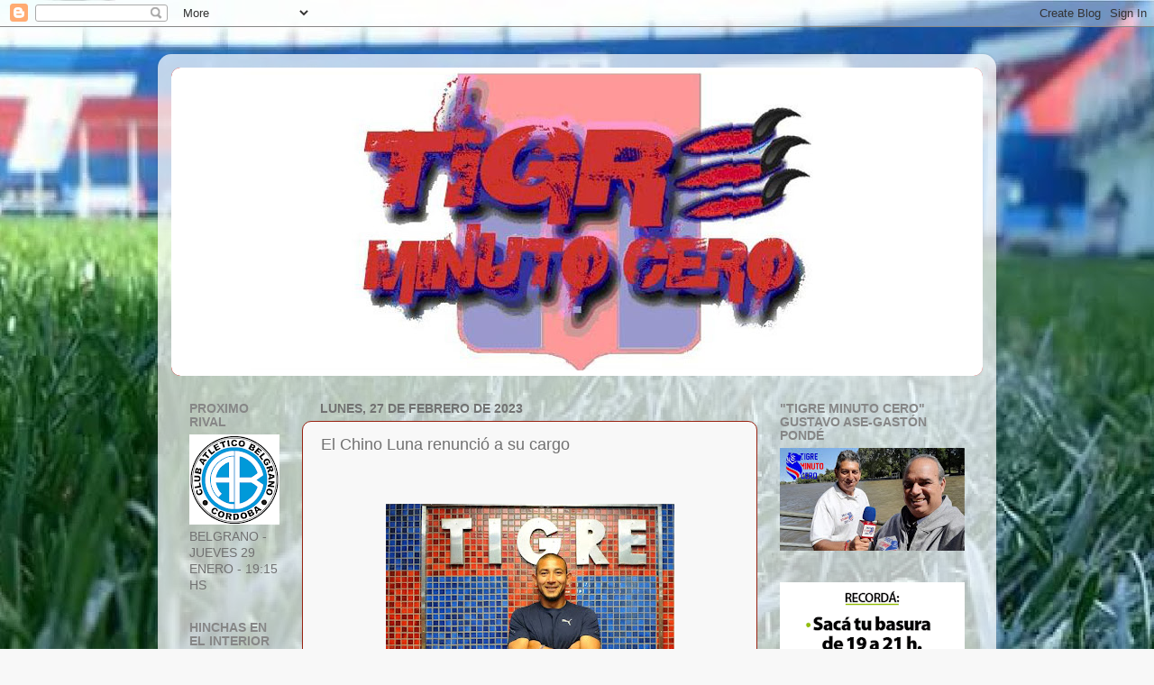

--- FILE ---
content_type: text/html; charset=UTF-8
request_url: http://www.tigreminutocero.com.ar/2023/02/el-chino-luna-renuncio-su-cargo.html?m=0
body_size: 14868
content:
<!DOCTYPE html>
<html class='v2' dir='ltr' lang='es'>
<head>
<link href='https://www.blogger.com/static/v1/widgets/335934321-css_bundle_v2.css' rel='stylesheet' type='text/css'/>
<meta content='width=1100' name='viewport'/>
<meta content='text/html; charset=UTF-8' http-equiv='Content-Type'/>
<meta content='blogger' name='generator'/>
<link href='http://www.tigreminutocero.com.ar/favicon.ico' rel='icon' type='image/x-icon'/>
<link href='http://www.tigreminutocero.com.ar/2023/02/el-chino-luna-renuncio-su-cargo.html' rel='canonical'/>
<link rel="alternate" type="application/atom+xml" title="Tigre Minuto Cero - Atom" href="http://www.tigreminutocero.com.ar/feeds/posts/default" />
<link rel="alternate" type="application/rss+xml" title="Tigre Minuto Cero - RSS" href="http://www.tigreminutocero.com.ar/feeds/posts/default?alt=rss" />
<link rel="service.post" type="application/atom+xml" title="Tigre Minuto Cero - Atom" href="https://www.blogger.com/feeds/8410612224616682097/posts/default" />

<link rel="alternate" type="application/atom+xml" title="Tigre Minuto Cero - Atom" href="http://www.tigreminutocero.com.ar/feeds/2712305821786973678/comments/default" />
<!--Can't find substitution for tag [blog.ieCssRetrofitLinks]-->
<link href='https://blogger.googleusercontent.com/img/b/R29vZ2xl/AVvXsEgJOL4ipHnsWcHbJkPxJSAsjY4SbCykgbsxeawE2chKTBAx-MrsIU6m0Llk7c7a1JO3sLgzI6FwdAzzBGdv4NOM_s8PHEKeYb755jY_QgbG-wf279Btx7OBRQso5pdGYlTBO5l2sUD_yFN7ktG_jcWI8EwbmvvZC14pus9-aIEdMoVHFJGwkuJNoFvzVw/s320/IMG_20230227_145151_201.jpg' rel='image_src'/>
<meta content='http://www.tigreminutocero.com.ar/2023/02/el-chino-luna-renuncio-su-cargo.html' property='og:url'/>
<meta content='El Chino Luna renunció a su cargo' property='og:title'/>
<meta content='  El Chino Luna dejó su cargo de Secretario de Actividades Deportivas de Tigre. No está pensado designar alguien en su reemplazo ya que la p...' property='og:description'/>
<meta content='https://blogger.googleusercontent.com/img/b/R29vZ2xl/AVvXsEgJOL4ipHnsWcHbJkPxJSAsjY4SbCykgbsxeawE2chKTBAx-MrsIU6m0Llk7c7a1JO3sLgzI6FwdAzzBGdv4NOM_s8PHEKeYb755jY_QgbG-wf279Btx7OBRQso5pdGYlTBO5l2sUD_yFN7ktG_jcWI8EwbmvvZC14pus9-aIEdMoVHFJGwkuJNoFvzVw/w1200-h630-p-k-no-nu/IMG_20230227_145151_201.jpg' property='og:image'/>
<title>Tigre Minuto Cero: El Chino Luna renunció a su cargo</title>
<style id='page-skin-1' type='text/css'><!--
/*-----------------------------------------------
Blogger Template Style
Name:     Picture Window
Designer: Blogger
URL:      www.blogger.com
----------------------------------------------- */
/* Content
----------------------------------------------- */
body {
font: normal normal 15px Arial, Tahoma, Helvetica, FreeSans, sans-serif;
color: #717171;
background: #f8f8f8 url(//2.bp.blogspot.com/-psUFEpIGVj4/YEjKj9oMNiI/AAAAAAAAd9M/4JSmEKS6FDscOBPiATLLgWx9sdD2VUJpgCK4BGAYYCw/s100/Foto%2Bcancha%2B%25282%2529.jpg) no-repeat fixed top center;
}
html body .region-inner {
min-width: 0;
max-width: 100%;
width: auto;
}
.content-outer {
font-size: 90%;
}
a:link {
text-decoration:none;
color: #e11919;
}
a:visited {
text-decoration:none;
color: #e70400;
}
a:hover {
text-decoration:underline;
color: #ed4629;
}
.content-outer {
background: transparent url(//www.blogblog.com/1kt/transparent/white80.png) repeat scroll top left;
-moz-border-radius: 15px;
-webkit-border-radius: 15px;
-goog-ms-border-radius: 15px;
border-radius: 15px;
-moz-box-shadow: 0 0 3px rgba(0, 0, 0, .15);
-webkit-box-shadow: 0 0 3px rgba(0, 0, 0, .15);
-goog-ms-box-shadow: 0 0 3px rgba(0, 0, 0, .15);
box-shadow: 0 0 3px rgba(0, 0, 0, .15);
margin: 30px auto;
}
.content-inner {
padding: 15px;
}
/* Header
----------------------------------------------- */
.header-outer {
background: #e11919 url(//www.blogblog.com/1kt/transparent/header_gradient_shade.png) repeat-x scroll top left;
_background-image: none;
color: #ffffff;
-moz-border-radius: 10px;
-webkit-border-radius: 10px;
-goog-ms-border-radius: 10px;
border-radius: 10px;
}
.Header img, .Header #header-inner {
-moz-border-radius: 10px;
-webkit-border-radius: 10px;
-goog-ms-border-radius: 10px;
border-radius: 10px;
}
.header-inner .Header .titlewrapper,
.header-inner .Header .descriptionwrapper {
padding-left: 30px;
padding-right: 30px;
}
.Header h1 {
font: normal normal 36px Arial, Tahoma, Helvetica, FreeSans, sans-serif;
text-shadow: 1px 1px 3px rgba(0, 0, 0, 0.3);
}
.Header h1 a {
color: #ffffff;
}
.Header .description {
font-size: 130%;
}
/* Tabs
----------------------------------------------- */
.tabs-inner {
margin: .5em 0 0;
padding: 0;
}
.tabs-inner .section {
margin: 0;
}
.tabs-inner .widget ul {
padding: 0;
background: #000000 url(//www.blogblog.com/1kt/transparent/tabs_gradient_shade.png) repeat scroll bottom;
-moz-border-radius: 10px;
-webkit-border-radius: 10px;
-goog-ms-border-radius: 10px;
border-radius: 10px;
}
.tabs-inner .widget li {
border: none;
}
.tabs-inner .widget li a {
display: inline-block;
padding: .5em 1em;
margin-right: 0;
color: #992211;
font: normal normal 15px Arial, Tahoma, Helvetica, FreeSans, sans-serif;
-moz-border-radius: 0 0 0 0;
-webkit-border-top-left-radius: 0;
-webkit-border-top-right-radius: 0;
-goog-ms-border-radius: 0 0 0 0;
border-radius: 0 0 0 0;
background: transparent none no-repeat scroll top left;
border-right: 1px solid #aaaaaa;
}
.tabs-inner .widget li:first-child a {
padding-left: 1.25em;
-moz-border-radius-topleft: 10px;
-moz-border-radius-bottomleft: 10px;
-webkit-border-top-left-radius: 10px;
-webkit-border-bottom-left-radius: 10px;
-goog-ms-border-top-left-radius: 10px;
-goog-ms-border-bottom-left-radius: 10px;
border-top-left-radius: 10px;
border-bottom-left-radius: 10px;
}
.tabs-inner .widget li.selected a,
.tabs-inner .widget li a:hover {
position: relative;
z-index: 1;
background: #f8f8f8 url(//www.blogblog.com/1kt/transparent/tabs_gradient_shade.png) repeat scroll bottom;
color: #000000;
-moz-box-shadow: 0 0 0 rgba(0, 0, 0, .15);
-webkit-box-shadow: 0 0 0 rgba(0, 0, 0, .15);
-goog-ms-box-shadow: 0 0 0 rgba(0, 0, 0, .15);
box-shadow: 0 0 0 rgba(0, 0, 0, .15);
}
/* Headings
----------------------------------------------- */
h2 {
font: normal bold 100% Arial, Tahoma, Helvetica, FreeSans, sans-serif;
text-transform: uppercase;
color: #868686;
margin: .5em 0;
}
/* Main
----------------------------------------------- */
.main-outer {
background: transparent none repeat scroll top center;
-moz-border-radius: 0 0 0 0;
-webkit-border-top-left-radius: 0;
-webkit-border-top-right-radius: 0;
-webkit-border-bottom-left-radius: 0;
-webkit-border-bottom-right-radius: 0;
-goog-ms-border-radius: 0 0 0 0;
border-radius: 0 0 0 0;
-moz-box-shadow: 0 0 0 rgba(0, 0, 0, .15);
-webkit-box-shadow: 0 0 0 rgba(0, 0, 0, .15);
-goog-ms-box-shadow: 0 0 0 rgba(0, 0, 0, .15);
box-shadow: 0 0 0 rgba(0, 0, 0, .15);
}
.main-inner {
padding: 15px 5px 20px;
}
.main-inner .column-center-inner {
padding: 0 0;
}
.main-inner .column-left-inner {
padding-left: 0;
}
.main-inner .column-right-inner {
padding-right: 0;
}
/* Posts
----------------------------------------------- */
h3.post-title {
margin: 0;
font: normal normal 18px Arial, Tahoma, Helvetica, FreeSans, sans-serif;
}
.comments h4 {
margin: 1em 0 0;
font: normal normal 18px Arial, Tahoma, Helvetica, FreeSans, sans-serif;
}
.date-header span {
color: #717171;
}
.post-outer {
background-color: #f8f8f8;
border: solid 1px #992211;
-moz-border-radius: 10px;
-webkit-border-radius: 10px;
border-radius: 10px;
-goog-ms-border-radius: 10px;
padding: 15px 20px;
margin: 0 -20px 20px;
}
.post-body {
line-height: 1.4;
font-size: 110%;
position: relative;
}
.post-header {
margin: 0 0 1.5em;
color: #4e4a4a;
line-height: 1.6;
}
.post-footer {
margin: .5em 0 0;
color: #4e4a4a;
line-height: 1.6;
}
#blog-pager {
font-size: 140%
}
#comments .comment-author {
padding-top: 1.5em;
border-top: dashed 1px #ccc;
border-top: dashed 1px rgba(128, 128, 128, .5);
background-position: 0 1.5em;
}
#comments .comment-author:first-child {
padding-top: 0;
border-top: none;
}
.avatar-image-container {
margin: .2em 0 0;
}
/* Comments
----------------------------------------------- */
.comments .comments-content .icon.blog-author {
background-repeat: no-repeat;
background-image: url([data-uri]);
}
.comments .comments-content .loadmore a {
border-top: 1px solid #ed4629;
border-bottom: 1px solid #ed4629;
}
.comments .continue {
border-top: 2px solid #ed4629;
}
/* Widgets
----------------------------------------------- */
.widget ul, .widget #ArchiveList ul.flat {
padding: 0;
list-style: none;
}
.widget ul li, .widget #ArchiveList ul.flat li {
border-top: dashed 1px #ccc;
border-top: dashed 1px rgba(128, 128, 128, .5);
}
.widget ul li:first-child, .widget #ArchiveList ul.flat li:first-child {
border-top: none;
}
.widget .post-body ul {
list-style: disc;
}
.widget .post-body ul li {
border: none;
}
/* Footer
----------------------------------------------- */
.footer-outer {
color:#f5f5f5;
background: transparent url(https://resources.blogblog.com/blogblog/data/1kt/transparent/black50.png) repeat scroll top left;
-moz-border-radius: 10px 10px 10px 10px;
-webkit-border-top-left-radius: 10px;
-webkit-border-top-right-radius: 10px;
-webkit-border-bottom-left-radius: 10px;
-webkit-border-bottom-right-radius: 10px;
-goog-ms-border-radius: 10px 10px 10px 10px;
border-radius: 10px 10px 10px 10px;
-moz-box-shadow: 0 0 0 rgba(0, 0, 0, .15);
-webkit-box-shadow: 0 0 0 rgba(0, 0, 0, .15);
-goog-ms-box-shadow: 0 0 0 rgba(0, 0, 0, .15);
box-shadow: 0 0 0 rgba(0, 0, 0, .15);
}
.footer-inner {
padding: 10px 5px 20px;
}
.footer-outer a {
color: #fffcec;
}
.footer-outer a:visited {
color: #d4cfaa;
}
.footer-outer a:hover {
color: #ffffff;
}
.footer-outer .widget h2 {
color: #c7c7c7;
}
/* Mobile
----------------------------------------------- */
html body.mobile {
height: auto;
}
html body.mobile {
min-height: 480px;
background-size: 100% auto;
}
.mobile .body-fauxcolumn-outer {
background: transparent none repeat scroll top left;
}
html .mobile .mobile-date-outer, html .mobile .blog-pager {
border-bottom: none;
background: transparent none repeat scroll top center;
margin-bottom: 10px;
}
.mobile .date-outer {
background: transparent none repeat scroll top center;
}
.mobile .header-outer, .mobile .main-outer,
.mobile .post-outer, .mobile .footer-outer {
-moz-border-radius: 0;
-webkit-border-radius: 0;
-goog-ms-border-radius: 0;
border-radius: 0;
}
.mobile .content-outer,
.mobile .main-outer,
.mobile .post-outer {
background: inherit;
border: none;
}
.mobile .content-outer {
font-size: 100%;
}
.mobile-link-button {
background-color: #e11919;
}
.mobile-link-button a:link, .mobile-link-button a:visited {
color: #f8f8f8;
}
.mobile-index-contents {
color: #717171;
}
.mobile .tabs-inner .PageList .widget-content {
background: #f8f8f8 url(//www.blogblog.com/1kt/transparent/tabs_gradient_shade.png) repeat scroll bottom;
color: #000000;
}
.mobile .tabs-inner .PageList .widget-content .pagelist-arrow {
border-left: 1px solid #aaaaaa;
}

--></style>
<style id='template-skin-1' type='text/css'><!--
body {
min-width: 930px;
}
.content-outer, .content-fauxcolumn-outer, .region-inner {
min-width: 930px;
max-width: 930px;
_width: 930px;
}
.main-inner .columns {
padding-left: 145px;
padding-right: 250px;
}
.main-inner .fauxcolumn-center-outer {
left: 145px;
right: 250px;
/* IE6 does not respect left and right together */
_width: expression(this.parentNode.offsetWidth -
parseInt("145px") -
parseInt("250px") + 'px');
}
.main-inner .fauxcolumn-left-outer {
width: 145px;
}
.main-inner .fauxcolumn-right-outer {
width: 250px;
}
.main-inner .column-left-outer {
width: 145px;
right: 100%;
margin-left: -145px;
}
.main-inner .column-right-outer {
width: 250px;
margin-right: -250px;
}
#layout {
min-width: 0;
}
#layout .content-outer {
min-width: 0;
width: 800px;
}
#layout .region-inner {
min-width: 0;
width: auto;
}
body#layout div.add_widget {
padding: 8px;
}
body#layout div.add_widget a {
margin-left: 32px;
}
--></style>
<style>
    body {background-image:url(\/\/2.bp.blogspot.com\/-psUFEpIGVj4\/YEjKj9oMNiI\/AAAAAAAAd9M\/4JSmEKS6FDscOBPiATLLgWx9sdD2VUJpgCK4BGAYYCw\/s100\/Foto%2Bcancha%2B%25282%2529.jpg);}
    
@media (max-width: 200px) { body {background-image:url(\/\/2.bp.blogspot.com\/-psUFEpIGVj4\/YEjKj9oMNiI\/AAAAAAAAd9M\/4JSmEKS6FDscOBPiATLLgWx9sdD2VUJpgCK4BGAYYCw\/w200\/Foto%2Bcancha%2B%25282%2529.jpg);}}
@media (max-width: 400px) and (min-width: 201px) { body {background-image:url(\/\/2.bp.blogspot.com\/-psUFEpIGVj4\/YEjKj9oMNiI\/AAAAAAAAd9M\/4JSmEKS6FDscOBPiATLLgWx9sdD2VUJpgCK4BGAYYCw\/w400\/Foto%2Bcancha%2B%25282%2529.jpg);}}
@media (max-width: 800px) and (min-width: 401px) { body {background-image:url(\/\/2.bp.blogspot.com\/-psUFEpIGVj4\/YEjKj9oMNiI\/AAAAAAAAd9M\/4JSmEKS6FDscOBPiATLLgWx9sdD2VUJpgCK4BGAYYCw\/w800\/Foto%2Bcancha%2B%25282%2529.jpg);}}
@media (max-width: 1200px) and (min-width: 801px) { body {background-image:url(\/\/2.bp.blogspot.com\/-psUFEpIGVj4\/YEjKj9oMNiI\/AAAAAAAAd9M\/4JSmEKS6FDscOBPiATLLgWx9sdD2VUJpgCK4BGAYYCw\/w1200\/Foto%2Bcancha%2B%25282%2529.jpg);}}
/* Last tag covers anything over one higher than the previous max-size cap. */
@media (min-width: 1201px) { body {background-image:url(\/\/2.bp.blogspot.com\/-psUFEpIGVj4\/YEjKj9oMNiI\/AAAAAAAAd9M\/4JSmEKS6FDscOBPiATLLgWx9sdD2VUJpgCK4BGAYYCw\/w1600\/Foto%2Bcancha%2B%25282%2529.jpg);}}
  </style>
<link href='https://www.blogger.com/dyn-css/authorization.css?targetBlogID=8410612224616682097&amp;zx=a736e025-7dfd-4426-948b-5628f5b75246' media='none' onload='if(media!=&#39;all&#39;)media=&#39;all&#39;' rel='stylesheet'/><noscript><link href='https://www.blogger.com/dyn-css/authorization.css?targetBlogID=8410612224616682097&amp;zx=a736e025-7dfd-4426-948b-5628f5b75246' rel='stylesheet'/></noscript>
<meta name='google-adsense-platform-account' content='ca-host-pub-1556223355139109'/>
<meta name='google-adsense-platform-domain' content='blogspot.com'/>

<link rel="stylesheet" href="https://fonts.googleapis.com/css2?display=swap&family=Calibri&family=Oswald"></head>
<body class='loading variant-shade'>
<div class='navbar section' id='navbar' name='Barra de navegación'><div class='widget Navbar' data-version='1' id='Navbar1'><script type="text/javascript">
    function setAttributeOnload(object, attribute, val) {
      if(window.addEventListener) {
        window.addEventListener('load',
          function(){ object[attribute] = val; }, false);
      } else {
        window.attachEvent('onload', function(){ object[attribute] = val; });
      }
    }
  </script>
<div id="navbar-iframe-container"></div>
<script type="text/javascript" src="https://apis.google.com/js/platform.js"></script>
<script type="text/javascript">
      gapi.load("gapi.iframes:gapi.iframes.style.bubble", function() {
        if (gapi.iframes && gapi.iframes.getContext) {
          gapi.iframes.getContext().openChild({
              url: 'https://www.blogger.com/navbar/8410612224616682097?po\x3d2712305821786973678\x26origin\x3dhttp://www.tigreminutocero.com.ar',
              where: document.getElementById("navbar-iframe-container"),
              id: "navbar-iframe"
          });
        }
      });
    </script><script type="text/javascript">
(function() {
var script = document.createElement('script');
script.type = 'text/javascript';
script.src = '//pagead2.googlesyndication.com/pagead/js/google_top_exp.js';
var head = document.getElementsByTagName('head')[0];
if (head) {
head.appendChild(script);
}})();
</script>
</div></div>
<div class='body-fauxcolumns'>
<div class='fauxcolumn-outer body-fauxcolumn-outer'>
<div class='cap-top'>
<div class='cap-left'></div>
<div class='cap-right'></div>
</div>
<div class='fauxborder-left'>
<div class='fauxborder-right'></div>
<div class='fauxcolumn-inner'>
</div>
</div>
<div class='cap-bottom'>
<div class='cap-left'></div>
<div class='cap-right'></div>
</div>
</div>
</div>
<div class='content'>
<div class='content-fauxcolumns'>
<div class='fauxcolumn-outer content-fauxcolumn-outer'>
<div class='cap-top'>
<div class='cap-left'></div>
<div class='cap-right'></div>
</div>
<div class='fauxborder-left'>
<div class='fauxborder-right'></div>
<div class='fauxcolumn-inner'>
</div>
</div>
<div class='cap-bottom'>
<div class='cap-left'></div>
<div class='cap-right'></div>
</div>
</div>
</div>
<div class='content-outer'>
<div class='content-cap-top cap-top'>
<div class='cap-left'></div>
<div class='cap-right'></div>
</div>
<div class='fauxborder-left content-fauxborder-left'>
<div class='fauxborder-right content-fauxborder-right'></div>
<div class='content-inner'>
<header>
<div class='header-outer'>
<div class='header-cap-top cap-top'>
<div class='cap-left'></div>
<div class='cap-right'></div>
</div>
<div class='fauxborder-left header-fauxborder-left'>
<div class='fauxborder-right header-fauxborder-right'></div>
<div class='region-inner header-inner'>
<div class='header section' id='header' name='Cabecera'><div class='widget Header' data-version='1' id='Header1'>
<div id='header-inner'>
<a href='http://www.tigreminutocero.com.ar/?m=0' style='display: block'>
<img alt='Tigre Minuto Cero' height='342px; ' id='Header1_headerimg' src='https://blogger.googleusercontent.com/img/b/R29vZ2xl/AVvXsEju03DBvZOryUKapbJdMsHkWxcB74vE7KpLJfhIxPx-6x6DOZ6bt-j0aPVk-KCOLv0fwMpzHVVjfHaPvE178iF7ro4x3DgQT66e7DLys1wKpnweI2EmtHnIeqQ62j9ct3HbHs3580wfyrk/s920/tigremcerocero.jpg' style='display: block' width='920px; '/>
</a>
</div>
</div></div>
</div>
</div>
<div class='header-cap-bottom cap-bottom'>
<div class='cap-left'></div>
<div class='cap-right'></div>
</div>
</div>
</header>
<div class='tabs-outer'>
<div class='tabs-cap-top cap-top'>
<div class='cap-left'></div>
<div class='cap-right'></div>
</div>
<div class='fauxborder-left tabs-fauxborder-left'>
<div class='fauxborder-right tabs-fauxborder-right'></div>
<div class='region-inner tabs-inner'>
<div class='tabs no-items section' id='crosscol' name='Multicolumnas'></div>
<div class='tabs no-items section' id='crosscol-overflow' name='Cross-Column 2'></div>
</div>
</div>
<div class='tabs-cap-bottom cap-bottom'>
<div class='cap-left'></div>
<div class='cap-right'></div>
</div>
</div>
<div class='main-outer'>
<div class='main-cap-top cap-top'>
<div class='cap-left'></div>
<div class='cap-right'></div>
</div>
<div class='fauxborder-left main-fauxborder-left'>
<div class='fauxborder-right main-fauxborder-right'></div>
<div class='region-inner main-inner'>
<div class='columns fauxcolumns'>
<div class='fauxcolumn-outer fauxcolumn-center-outer'>
<div class='cap-top'>
<div class='cap-left'></div>
<div class='cap-right'></div>
</div>
<div class='fauxborder-left'>
<div class='fauxborder-right'></div>
<div class='fauxcolumn-inner'>
</div>
</div>
<div class='cap-bottom'>
<div class='cap-left'></div>
<div class='cap-right'></div>
</div>
</div>
<div class='fauxcolumn-outer fauxcolumn-left-outer'>
<div class='cap-top'>
<div class='cap-left'></div>
<div class='cap-right'></div>
</div>
<div class='fauxborder-left'>
<div class='fauxborder-right'></div>
<div class='fauxcolumn-inner'>
</div>
</div>
<div class='cap-bottom'>
<div class='cap-left'></div>
<div class='cap-right'></div>
</div>
</div>
<div class='fauxcolumn-outer fauxcolumn-right-outer'>
<div class='cap-top'>
<div class='cap-left'></div>
<div class='cap-right'></div>
</div>
<div class='fauxborder-left'>
<div class='fauxborder-right'></div>
<div class='fauxcolumn-inner'>
</div>
</div>
<div class='cap-bottom'>
<div class='cap-left'></div>
<div class='cap-right'></div>
</div>
</div>
<!-- corrects IE6 width calculation -->
<div class='columns-inner'>
<div class='column-center-outer'>
<div class='column-center-inner'>
<div class='main section' id='main' name='Principal'><div class='widget Blog' data-version='1' id='Blog1'>
<div class='blog-posts hfeed'>

          <div class="date-outer">
        
<h2 class='date-header'><span>lunes, 27 de febrero de 2023</span></h2>

          <div class="date-posts">
        
<div class='post-outer'>
<div class='post hentry uncustomized-post-template' itemprop='blogPost' itemscope='itemscope' itemtype='http://schema.org/BlogPosting'>
<meta content='https://blogger.googleusercontent.com/img/b/R29vZ2xl/AVvXsEgJOL4ipHnsWcHbJkPxJSAsjY4SbCykgbsxeawE2chKTBAx-MrsIU6m0Llk7c7a1JO3sLgzI6FwdAzzBGdv4NOM_s8PHEKeYb755jY_QgbG-wf279Btx7OBRQso5pdGYlTBO5l2sUD_yFN7ktG_jcWI8EwbmvvZC14pus9-aIEdMoVHFJGwkuJNoFvzVw/s320/IMG_20230227_145151_201.jpg' itemprop='image_url'/>
<meta content='8410612224616682097' itemprop='blogId'/>
<meta content='2712305821786973678' itemprop='postId'/>
<a name='2712305821786973678'></a>
<h3 class='post-title entry-title' itemprop='name'>
El Chino Luna renunció a su cargo
</h3>
<div class='post-header'>
<div class='post-header-line-1'></div>
</div>
<div class='post-body entry-content' id='post-body-2712305821786973678' itemprop='description articleBody'>
<p>&nbsp;</p><div class="separator" style="clear: both; text-align: center;"><a href="https://blogger.googleusercontent.com/img/b/R29vZ2xl/AVvXsEgJOL4ipHnsWcHbJkPxJSAsjY4SbCykgbsxeawE2chKTBAx-MrsIU6m0Llk7c7a1JO3sLgzI6FwdAzzBGdv4NOM_s8PHEKeYb755jY_QgbG-wf279Btx7OBRQso5pdGYlTBO5l2sUD_yFN7ktG_jcWI8EwbmvvZC14pus9-aIEdMoVHFJGwkuJNoFvzVw/s981/IMG_20230227_145151_201.jpg" imageanchor="1" style="margin-left: 1em; margin-right: 1em;"><img border="0" data-original-height="617" data-original-width="981" height="201" src="https://blogger.googleusercontent.com/img/b/R29vZ2xl/AVvXsEgJOL4ipHnsWcHbJkPxJSAsjY4SbCykgbsxeawE2chKTBAx-MrsIU6m0Llk7c7a1JO3sLgzI6FwdAzzBGdv4NOM_s8PHEKeYb755jY_QgbG-wf279Btx7OBRQso5pdGYlTBO5l2sUD_yFN7ktG_jcWI8EwbmvvZC14pus9-aIEdMoVHFJGwkuJNoFvzVw/s320/IMG_20230227_145151_201.jpg" width="320" /></a></div>El Chino Luna dejó su cargo de Secretario de Actividades Deportivas de Tigre. No está pensado designar alguien en su reemplazo ya que la posición estaba ligado expresamente a su identificación con el club.&nbsp;<p></p>
<div style='clear: both;'></div>
</div>
<div class='post-footer'>
<div class='post-footer-line post-footer-line-1'>
<span class='post-author vcard'>
Publicado por Tigre Minuto Cero
<span class='fn' itemprop='author' itemscope='itemscope' itemtype='http://schema.org/Person'>
<meta content='https://www.blogger.com/profile/08852405664422106701' itemprop='url'/>
<a class='g-profile' href='https://www.blogger.com/profile/08852405664422106701' rel='author' title='author profile'>
<span itemprop='name'>Gustavo Ase</span>
</a>
</span>
</span>
<span class='post-timestamp'>
at
<meta content='http://www.tigreminutocero.com.ar/2023/02/el-chino-luna-renuncio-su-cargo.html' itemprop='url'/>
<a class='timestamp-link' href='http://www.tigreminutocero.com.ar/2023/02/el-chino-luna-renuncio-su-cargo.html?m=0' rel='bookmark' title='permanent link'><abbr class='published' itemprop='datePublished' title='2023-02-27T19:17:00-03:00'>19:17</abbr></a>
</span>
<span class='post-comment-link'>
</span>
<span class='post-icons'>
</span>
<div class='post-share-buttons goog-inline-block'>
</div>
</div>
<div class='post-footer-line post-footer-line-2'>
<span class='post-labels'>
</span>
</div>
<div class='post-footer-line post-footer-line-3'>
<span class='post-location'>
</span>
</div>
</div>
</div>
<div class='comments' id='comments'>
<a name='comments'></a>
<h4>No hay comentarios:</h4>
<div id='Blog1_comments-block-wrapper'>
<dl class='avatar-comment-indent' id='comments-block'>
</dl>
</div>
<p class='comment-footer'>
<div class='comment-form'>
<a name='comment-form'></a>
<h4 id='comment-post-message'>Publicar un comentario</h4>
<p>
</p>
<a href='https://www.blogger.com/comment/frame/8410612224616682097?po=2712305821786973678&hl=es&saa=85391&origin=http://www.tigreminutocero.com.ar' id='comment-editor-src'></a>
<iframe allowtransparency='true' class='blogger-iframe-colorize blogger-comment-from-post' frameborder='0' height='410px' id='comment-editor' name='comment-editor' src='' width='100%'></iframe>
<script src='https://www.blogger.com/static/v1/jsbin/2830521187-comment_from_post_iframe.js' type='text/javascript'></script>
<script type='text/javascript'>
      BLOG_CMT_createIframe('https://www.blogger.com/rpc_relay.html');
    </script>
</div>
</p>
</div>
</div>

        </div></div>
      
</div>
<div class='blog-pager' id='blog-pager'>
<span id='blog-pager-newer-link'>
<a class='blog-pager-newer-link' href='http://www.tigreminutocero.com.ar/2023/02/futbol-femenino-amistoso-lujan-vs-tigre.html?m=0' id='Blog1_blog-pager-newer-link' title='Entrada más reciente'>Entrada más reciente</a>
</span>
<span id='blog-pager-older-link'>
<a class='blog-pager-older-link' href='http://www.tigreminutocero.com.ar/2023/02/torneo-afa-futbol-playa-femenkno.html?m=0' id='Blog1_blog-pager-older-link' title='Entrada antigua'>Entrada antigua</a>
</span>
<a class='home-link' href='http://www.tigreminutocero.com.ar/?m=0'>Inicio</a>
<div class='blog-mobile-link'>
<a href='http://www.tigreminutocero.com.ar/2023/02/el-chino-luna-renuncio-su-cargo.html?m=1'>Ver versión para móviles</a>
</div>
</div>
<div class='clear'></div>
<div class='post-feeds'>
<div class='feed-links'>
Suscribirse a:
<a class='feed-link' href='http://www.tigreminutocero.com.ar/feeds/2712305821786973678/comments/default' target='_blank' type='application/atom+xml'>Enviar comentarios (Atom)</a>
</div>
</div>
</div></div>
</div>
</div>
<div class='column-left-outer'>
<div class='column-left-inner'>
<aside>
<div class='sidebar section' id='sidebar-left-1'><div class='widget Image' data-version='1' id='Image1'>
<h2>PROXIMO RIVAL</h2>
<div class='widget-content'>
<img alt='PROXIMO RIVAL' height='100' id='Image1_img' src='https://blogger.googleusercontent.com/img/a/AVvXsEgx7tPiiBKCHOPk-xydERv_M6oGwbVDuvxGDI68TbAKjUPyKEOMocFAu9OENPg-vdtwivAY5rB2kUfckVsehRlSj2xzWe_21PRzr_OTf7z8dR3ySZDDpXM-PAU5S_QttjPUX2M1arxbbJQgjFf4gKWkl4wuLCc5M9bHm1I3J9vteLVSJ6o3PXWyTa0CsFUb=s100' width='100'/>
<br/>
<span class='caption'>BELGRANO - JUEVES 29 ENERO - 19:15 HS</span>
</div>
<div class='clear'></div>
</div><div class='widget Image' data-version='1' id='Image10'>
<h2>HINCHAS EN EL INTERIOR Y EXTERIOR</h2>
<div class='widget-content'>
<a href='http://www.tigreminutocero.com.ar/2022/09/hinchas-de-tigre-del-interior-y-exterior.html'>
<img alt='HINCHAS EN EL INTERIOR Y EXTERIOR' height='163' id='Image10_img' src='https://blogger.googleusercontent.com/img/a/AVvXsEjD8PNKZoPYVsbEW3EKU2ZomuPonxYu5Ccfoe45N0RjrkwfpKWXyNI4yVDn4gkJDoB2JbhVI1TiqKHNq6hr7R3tbjK7-hzH7o8OZKDTEpg-wl8OC745oWl_uZ6lQHDEwj8h-hiS55NAmsO1w4fcz37wfW0V-MSDMAIVhRY_pVbXGV4y_VPRMYu5MfHrHw=s163' width='100'/>
</a>
<br/>
</div>
<div class='clear'></div>
</div><div class='widget Label' data-version='1' id='Label1'>
<h2>Etiquetas</h2>
<div class='widget-content list-label-widget-content'>
<ul>
<li>
<a dir='ltr' href='http://www.tigreminutocero.com.ar/search/label/Fotos?m=0'>Fotos</a>
<span dir='ltr'>(126)</span>
</li>
<li>
<a dir='ltr' href='http://www.tigreminutocero.com.ar/search/label/Historia%20y%20Curiosidades?m=0'>Historia y Curiosidades</a>
<span dir='ltr'>(2)</span>
</li>
<li>
<a dir='ltr' href='http://www.tigreminutocero.com.ar/search/label/Historiales?m=0'>Historiales</a>
<span dir='ltr'>(60)</span>
</li>
<li>
<a dir='ltr' href='http://www.tigreminutocero.com.ar/search/label/Liga%20Metropolitana?m=0'>Liga Metropolitana</a>
<span dir='ltr'>(14)</span>
</li>
<li>
<a dir='ltr' href='http://www.tigreminutocero.com.ar/search/label/Noticias?m=0'>Noticias</a>
<span dir='ltr'>(4099)</span>
</li>
<li>
<a dir='ltr' href='http://www.tigreminutocero.com.ar/search/label/Tigre%20Minuto%20Cero?m=0'>Tigre Minuto Cero</a>
<span dir='ltr'>(3)</span>
</li>
<li>
<a dir='ltr' href='http://www.tigreminutocero.com.ar/search/label/Videos?m=0'>Videos</a>
<span dir='ltr'>(72)</span>
</li>
<li>
<a dir='ltr' href='http://www.tigreminutocero.com.ar/search/label/%C3%81rbitros?m=0'>Árbitros</a>
<span dir='ltr'>(17)</span>
</li>
</ul>
<div class='clear'></div>
</div>
</div><div class='widget Profile' data-version='1' id='Profile1'>
<h2>Datos personales</h2>
<div class='widget-content'>
<dl class='profile-datablock'>
<dt class='profile-data'>
<a class='profile-name-link g-profile' href='https://www.blogger.com/profile/08852405664422106701' rel='author' style='background-image: url(//www.blogger.com/img/logo-16.png);'>
Gustavo Ase
</a>
</dt>
</dl>
<a class='profile-link' href='https://www.blogger.com/profile/08852405664422106701' rel='author'>Ver todo mi perfil</a>
<div class='clear'></div>
</div>
</div><div class='widget BlogArchive' data-version='1' id='BlogArchive1'>
<h2>Archivo de Tigre Minuto Cero</h2>
<div class='widget-content'>
<div id='ArchiveList'>
<div id='BlogArchive1_ArchiveList'>
<ul class='hierarchy'>
<li class='archivedate collapsed'>
<a class='toggle' href='javascript:void(0)'>
<span class='zippy'>

        &#9658;&#160;
      
</span>
</a>
<a class='post-count-link' href='http://www.tigreminutocero.com.ar/2026/?m=0'>
2026
</a>
<span class='post-count' dir='ltr'>(42)</span>
<ul class='hierarchy'>
<li class='archivedate collapsed'>
<a class='post-count-link' href='http://www.tigreminutocero.com.ar/2026/01/?m=0'>
enero
</a>
<span class='post-count' dir='ltr'>(42)</span>
</li>
</ul>
</li>
</ul>
<ul class='hierarchy'>
<li class='archivedate collapsed'>
<a class='toggle' href='javascript:void(0)'>
<span class='zippy'>

        &#9658;&#160;
      
</span>
</a>
<a class='post-count-link' href='http://www.tigreminutocero.com.ar/2025/?m=0'>
2025
</a>
<span class='post-count' dir='ltr'>(1092)</span>
<ul class='hierarchy'>
<li class='archivedate collapsed'>
<a class='post-count-link' href='http://www.tigreminutocero.com.ar/2025/12/?m=0'>
diciembre
</a>
<span class='post-count' dir='ltr'>(35)</span>
</li>
</ul>
<ul class='hierarchy'>
<li class='archivedate collapsed'>
<a class='post-count-link' href='http://www.tigreminutocero.com.ar/2025/11/?m=0'>
noviembre
</a>
<span class='post-count' dir='ltr'>(102)</span>
</li>
</ul>
<ul class='hierarchy'>
<li class='archivedate collapsed'>
<a class='post-count-link' href='http://www.tigreminutocero.com.ar/2025/10/?m=0'>
octubre
</a>
<span class='post-count' dir='ltr'>(89)</span>
</li>
</ul>
<ul class='hierarchy'>
<li class='archivedate collapsed'>
<a class='post-count-link' href='http://www.tigreminutocero.com.ar/2025/09/?m=0'>
septiembre
</a>
<span class='post-count' dir='ltr'>(108)</span>
</li>
</ul>
<ul class='hierarchy'>
<li class='archivedate collapsed'>
<a class='post-count-link' href='http://www.tigreminutocero.com.ar/2025/08/?m=0'>
agosto
</a>
<span class='post-count' dir='ltr'>(126)</span>
</li>
</ul>
<ul class='hierarchy'>
<li class='archivedate collapsed'>
<a class='post-count-link' href='http://www.tigreminutocero.com.ar/2025/07/?m=0'>
julio
</a>
<span class='post-count' dir='ltr'>(118)</span>
</li>
</ul>
<ul class='hierarchy'>
<li class='archivedate collapsed'>
<a class='post-count-link' href='http://www.tigreminutocero.com.ar/2025/06/?m=0'>
junio
</a>
<span class='post-count' dir='ltr'>(93)</span>
</li>
</ul>
<ul class='hierarchy'>
<li class='archivedate collapsed'>
<a class='post-count-link' href='http://www.tigreminutocero.com.ar/2025/05/?m=0'>
mayo
</a>
<span class='post-count' dir='ltr'>(100)</span>
</li>
</ul>
<ul class='hierarchy'>
<li class='archivedate collapsed'>
<a class='post-count-link' href='http://www.tigreminutocero.com.ar/2025/04/?m=0'>
abril
</a>
<span class='post-count' dir='ltr'>(115)</span>
</li>
</ul>
<ul class='hierarchy'>
<li class='archivedate collapsed'>
<a class='post-count-link' href='http://www.tigreminutocero.com.ar/2025/03/?m=0'>
marzo
</a>
<span class='post-count' dir='ltr'>(96)</span>
</li>
</ul>
<ul class='hierarchy'>
<li class='archivedate collapsed'>
<a class='post-count-link' href='http://www.tigreminutocero.com.ar/2025/02/?m=0'>
febrero
</a>
<span class='post-count' dir='ltr'>(56)</span>
</li>
</ul>
<ul class='hierarchy'>
<li class='archivedate collapsed'>
<a class='post-count-link' href='http://www.tigreminutocero.com.ar/2025/01/?m=0'>
enero
</a>
<span class='post-count' dir='ltr'>(54)</span>
</li>
</ul>
</li>
</ul>
<ul class='hierarchy'>
<li class='archivedate collapsed'>
<a class='toggle' href='javascript:void(0)'>
<span class='zippy'>

        &#9658;&#160;
      
</span>
</a>
<a class='post-count-link' href='http://www.tigreminutocero.com.ar/2024/?m=0'>
2024
</a>
<span class='post-count' dir='ltr'>(1091)</span>
<ul class='hierarchy'>
<li class='archivedate collapsed'>
<a class='post-count-link' href='http://www.tigreminutocero.com.ar/2024/12/?m=0'>
diciembre
</a>
<span class='post-count' dir='ltr'>(50)</span>
</li>
</ul>
<ul class='hierarchy'>
<li class='archivedate collapsed'>
<a class='post-count-link' href='http://www.tigreminutocero.com.ar/2024/11/?m=0'>
noviembre
</a>
<span class='post-count' dir='ltr'>(99)</span>
</li>
</ul>
<ul class='hierarchy'>
<li class='archivedate collapsed'>
<a class='post-count-link' href='http://www.tigreminutocero.com.ar/2024/10/?m=0'>
octubre
</a>
<span class='post-count' dir='ltr'>(99)</span>
</li>
</ul>
<ul class='hierarchy'>
<li class='archivedate collapsed'>
<a class='post-count-link' href='http://www.tigreminutocero.com.ar/2024/09/?m=0'>
septiembre
</a>
<span class='post-count' dir='ltr'>(93)</span>
</li>
</ul>
<ul class='hierarchy'>
<li class='archivedate collapsed'>
<a class='post-count-link' href='http://www.tigreminutocero.com.ar/2024/08/?m=0'>
agosto
</a>
<span class='post-count' dir='ltr'>(105)</span>
</li>
</ul>
<ul class='hierarchy'>
<li class='archivedate collapsed'>
<a class='post-count-link' href='http://www.tigreminutocero.com.ar/2024/07/?m=0'>
julio
</a>
<span class='post-count' dir='ltr'>(108)</span>
</li>
</ul>
<ul class='hierarchy'>
<li class='archivedate collapsed'>
<a class='post-count-link' href='http://www.tigreminutocero.com.ar/2024/06/?m=0'>
junio
</a>
<span class='post-count' dir='ltr'>(70)</span>
</li>
</ul>
<ul class='hierarchy'>
<li class='archivedate collapsed'>
<a class='post-count-link' href='http://www.tigreminutocero.com.ar/2024/05/?m=0'>
mayo
</a>
<span class='post-count' dir='ltr'>(115)</span>
</li>
</ul>
<ul class='hierarchy'>
<li class='archivedate collapsed'>
<a class='post-count-link' href='http://www.tigreminutocero.com.ar/2024/04/?m=0'>
abril
</a>
<span class='post-count' dir='ltr'>(98)</span>
</li>
</ul>
<ul class='hierarchy'>
<li class='archivedate collapsed'>
<a class='post-count-link' href='http://www.tigreminutocero.com.ar/2024/03/?m=0'>
marzo
</a>
<span class='post-count' dir='ltr'>(92)</span>
</li>
</ul>
<ul class='hierarchy'>
<li class='archivedate collapsed'>
<a class='post-count-link' href='http://www.tigreminutocero.com.ar/2024/02/?m=0'>
febrero
</a>
<span class='post-count' dir='ltr'>(82)</span>
</li>
</ul>
<ul class='hierarchy'>
<li class='archivedate collapsed'>
<a class='post-count-link' href='http://www.tigreminutocero.com.ar/2024/01/?m=0'>
enero
</a>
<span class='post-count' dir='ltr'>(80)</span>
</li>
</ul>
</li>
</ul>
<ul class='hierarchy'>
<li class='archivedate expanded'>
<a class='toggle' href='javascript:void(0)'>
<span class='zippy toggle-open'>

        &#9660;&#160;
      
</span>
</a>
<a class='post-count-link' href='http://www.tigreminutocero.com.ar/2023/?m=0'>
2023
</a>
<span class='post-count' dir='ltr'>(1092)</span>
<ul class='hierarchy'>
<li class='archivedate collapsed'>
<a class='post-count-link' href='http://www.tigreminutocero.com.ar/2023/12/?m=0'>
diciembre
</a>
<span class='post-count' dir='ltr'>(38)</span>
</li>
</ul>
<ul class='hierarchy'>
<li class='archivedate collapsed'>
<a class='post-count-link' href='http://www.tigreminutocero.com.ar/2023/11/?m=0'>
noviembre
</a>
<span class='post-count' dir='ltr'>(64)</span>
</li>
</ul>
<ul class='hierarchy'>
<li class='archivedate collapsed'>
<a class='post-count-link' href='http://www.tigreminutocero.com.ar/2023/10/?m=0'>
octubre
</a>
<span class='post-count' dir='ltr'>(79)</span>
</li>
</ul>
<ul class='hierarchy'>
<li class='archivedate collapsed'>
<a class='post-count-link' href='http://www.tigreminutocero.com.ar/2023/09/?m=0'>
septiembre
</a>
<span class='post-count' dir='ltr'>(103)</span>
</li>
</ul>
<ul class='hierarchy'>
<li class='archivedate collapsed'>
<a class='post-count-link' href='http://www.tigreminutocero.com.ar/2023/08/?m=0'>
agosto
</a>
<span class='post-count' dir='ltr'>(91)</span>
</li>
</ul>
<ul class='hierarchy'>
<li class='archivedate collapsed'>
<a class='post-count-link' href='http://www.tigreminutocero.com.ar/2023/07/?m=0'>
julio
</a>
<span class='post-count' dir='ltr'>(128)</span>
</li>
</ul>
<ul class='hierarchy'>
<li class='archivedate collapsed'>
<a class='post-count-link' href='http://www.tigreminutocero.com.ar/2023/06/?m=0'>
junio
</a>
<span class='post-count' dir='ltr'>(100)</span>
</li>
</ul>
<ul class='hierarchy'>
<li class='archivedate collapsed'>
<a class='post-count-link' href='http://www.tigreminutocero.com.ar/2023/05/?m=0'>
mayo
</a>
<span class='post-count' dir='ltr'>(129)</span>
</li>
</ul>
<ul class='hierarchy'>
<li class='archivedate collapsed'>
<a class='post-count-link' href='http://www.tigreminutocero.com.ar/2023/04/?m=0'>
abril
</a>
<span class='post-count' dir='ltr'>(127)</span>
</li>
</ul>
<ul class='hierarchy'>
<li class='archivedate collapsed'>
<a class='post-count-link' href='http://www.tigreminutocero.com.ar/2023/03/?m=0'>
marzo
</a>
<span class='post-count' dir='ltr'>(95)</span>
</li>
</ul>
<ul class='hierarchy'>
<li class='archivedate expanded'>
<a class='post-count-link' href='http://www.tigreminutocero.com.ar/2023/02/?m=0'>
febrero
</a>
<span class='post-count' dir='ltr'>(77)</span>
</li>
</ul>
<ul class='hierarchy'>
<li class='archivedate collapsed'>
<a class='post-count-link' href='http://www.tigreminutocero.com.ar/2023/01/?m=0'>
enero
</a>
<span class='post-count' dir='ltr'>(61)</span>
</li>
</ul>
</li>
</ul>
<ul class='hierarchy'>
<li class='archivedate collapsed'>
<a class='toggle' href='javascript:void(0)'>
<span class='zippy'>

        &#9658;&#160;
      
</span>
</a>
<a class='post-count-link' href='http://www.tigreminutocero.com.ar/2022/?m=0'>
2022
</a>
<span class='post-count' dir='ltr'>(1436)</span>
<ul class='hierarchy'>
<li class='archivedate collapsed'>
<a class='post-count-link' href='http://www.tigreminutocero.com.ar/2022/12/?m=0'>
diciembre
</a>
<span class='post-count' dir='ltr'>(50)</span>
</li>
</ul>
<ul class='hierarchy'>
<li class='archivedate collapsed'>
<a class='post-count-link' href='http://www.tigreminutocero.com.ar/2022/11/?m=0'>
noviembre
</a>
<span class='post-count' dir='ltr'>(71)</span>
</li>
</ul>
<ul class='hierarchy'>
<li class='archivedate collapsed'>
<a class='post-count-link' href='http://www.tigreminutocero.com.ar/2022/10/?m=0'>
octubre
</a>
<span class='post-count' dir='ltr'>(135)</span>
</li>
</ul>
<ul class='hierarchy'>
<li class='archivedate collapsed'>
<a class='post-count-link' href='http://www.tigreminutocero.com.ar/2022/09/?m=0'>
septiembre
</a>
<span class='post-count' dir='ltr'>(172)</span>
</li>
</ul>
<ul class='hierarchy'>
<li class='archivedate collapsed'>
<a class='post-count-link' href='http://www.tigreminutocero.com.ar/2022/08/?m=0'>
agosto
</a>
<span class='post-count' dir='ltr'>(148)</span>
</li>
</ul>
<ul class='hierarchy'>
<li class='archivedate collapsed'>
<a class='post-count-link' href='http://www.tigreminutocero.com.ar/2022/07/?m=0'>
julio
</a>
<span class='post-count' dir='ltr'>(134)</span>
</li>
</ul>
<ul class='hierarchy'>
<li class='archivedate collapsed'>
<a class='post-count-link' href='http://www.tigreminutocero.com.ar/2022/06/?m=0'>
junio
</a>
<span class='post-count' dir='ltr'>(174)</span>
</li>
</ul>
<ul class='hierarchy'>
<li class='archivedate collapsed'>
<a class='post-count-link' href='http://www.tigreminutocero.com.ar/2022/05/?m=0'>
mayo
</a>
<span class='post-count' dir='ltr'>(161)</span>
</li>
</ul>
<ul class='hierarchy'>
<li class='archivedate collapsed'>
<a class='post-count-link' href='http://www.tigreminutocero.com.ar/2022/04/?m=0'>
abril
</a>
<span class='post-count' dir='ltr'>(152)</span>
</li>
</ul>
<ul class='hierarchy'>
<li class='archivedate collapsed'>
<a class='post-count-link' href='http://www.tigreminutocero.com.ar/2022/03/?m=0'>
marzo
</a>
<span class='post-count' dir='ltr'>(101)</span>
</li>
</ul>
<ul class='hierarchy'>
<li class='archivedate collapsed'>
<a class='post-count-link' href='http://www.tigreminutocero.com.ar/2022/02/?m=0'>
febrero
</a>
<span class='post-count' dir='ltr'>(94)</span>
</li>
</ul>
<ul class='hierarchy'>
<li class='archivedate collapsed'>
<a class='post-count-link' href='http://www.tigreminutocero.com.ar/2022/01/?m=0'>
enero
</a>
<span class='post-count' dir='ltr'>(44)</span>
</li>
</ul>
</li>
</ul>
<ul class='hierarchy'>
<li class='archivedate collapsed'>
<a class='toggle' href='javascript:void(0)'>
<span class='zippy'>

        &#9658;&#160;
      
</span>
</a>
<a class='post-count-link' href='http://www.tigreminutocero.com.ar/2021/?m=0'>
2021
</a>
<span class='post-count' dir='ltr'>(1013)</span>
<ul class='hierarchy'>
<li class='archivedate collapsed'>
<a class='post-count-link' href='http://www.tigreminutocero.com.ar/2021/12/?m=0'>
diciembre
</a>
<span class='post-count' dir='ltr'>(35)</span>
</li>
</ul>
<ul class='hierarchy'>
<li class='archivedate collapsed'>
<a class='post-count-link' href='http://www.tigreminutocero.com.ar/2021/11/?m=0'>
noviembre
</a>
<span class='post-count' dir='ltr'>(103)</span>
</li>
</ul>
<ul class='hierarchy'>
<li class='archivedate collapsed'>
<a class='post-count-link' href='http://www.tigreminutocero.com.ar/2021/10/?m=0'>
octubre
</a>
<span class='post-count' dir='ltr'>(123)</span>
</li>
</ul>
<ul class='hierarchy'>
<li class='archivedate collapsed'>
<a class='post-count-link' href='http://www.tigreminutocero.com.ar/2021/09/?m=0'>
septiembre
</a>
<span class='post-count' dir='ltr'>(109)</span>
</li>
</ul>
<ul class='hierarchy'>
<li class='archivedate collapsed'>
<a class='post-count-link' href='http://www.tigreminutocero.com.ar/2021/08/?m=0'>
agosto
</a>
<span class='post-count' dir='ltr'>(130)</span>
</li>
</ul>
<ul class='hierarchy'>
<li class='archivedate collapsed'>
<a class='post-count-link' href='http://www.tigreminutocero.com.ar/2021/07/?m=0'>
julio
</a>
<span class='post-count' dir='ltr'>(105)</span>
</li>
</ul>
<ul class='hierarchy'>
<li class='archivedate collapsed'>
<a class='post-count-link' href='http://www.tigreminutocero.com.ar/2021/06/?m=0'>
junio
</a>
<span class='post-count' dir='ltr'>(83)</span>
</li>
</ul>
<ul class='hierarchy'>
<li class='archivedate collapsed'>
<a class='post-count-link' href='http://www.tigreminutocero.com.ar/2021/05/?m=0'>
mayo
</a>
<span class='post-count' dir='ltr'>(60)</span>
</li>
</ul>
<ul class='hierarchy'>
<li class='archivedate collapsed'>
<a class='post-count-link' href='http://www.tigreminutocero.com.ar/2021/04/?m=0'>
abril
</a>
<span class='post-count' dir='ltr'>(89)</span>
</li>
</ul>
<ul class='hierarchy'>
<li class='archivedate collapsed'>
<a class='post-count-link' href='http://www.tigreminutocero.com.ar/2021/03/?m=0'>
marzo
</a>
<span class='post-count' dir='ltr'>(80)</span>
</li>
</ul>
<ul class='hierarchy'>
<li class='archivedate collapsed'>
<a class='post-count-link' href='http://www.tigreminutocero.com.ar/2021/02/?m=0'>
febrero
</a>
<span class='post-count' dir='ltr'>(47)</span>
</li>
</ul>
<ul class='hierarchy'>
<li class='archivedate collapsed'>
<a class='post-count-link' href='http://www.tigreminutocero.com.ar/2021/01/?m=0'>
enero
</a>
<span class='post-count' dir='ltr'>(49)</span>
</li>
</ul>
</li>
</ul>
<ul class='hierarchy'>
<li class='archivedate collapsed'>
<a class='toggle' href='javascript:void(0)'>
<span class='zippy'>

        &#9658;&#160;
      
</span>
</a>
<a class='post-count-link' href='http://www.tigreminutocero.com.ar/2020/?m=0'>
2020
</a>
<span class='post-count' dir='ltr'>(449)</span>
<ul class='hierarchy'>
<li class='archivedate collapsed'>
<a class='post-count-link' href='http://www.tigreminutocero.com.ar/2020/12/?m=0'>
diciembre
</a>
<span class='post-count' dir='ltr'>(48)</span>
</li>
</ul>
<ul class='hierarchy'>
<li class='archivedate collapsed'>
<a class='post-count-link' href='http://www.tigreminutocero.com.ar/2020/11/?m=0'>
noviembre
</a>
<span class='post-count' dir='ltr'>(40)</span>
</li>
</ul>
<ul class='hierarchy'>
<li class='archivedate collapsed'>
<a class='post-count-link' href='http://www.tigreminutocero.com.ar/2020/10/?m=0'>
octubre
</a>
<span class='post-count' dir='ltr'>(48)</span>
</li>
</ul>
<ul class='hierarchy'>
<li class='archivedate collapsed'>
<a class='post-count-link' href='http://www.tigreminutocero.com.ar/2020/09/?m=0'>
septiembre
</a>
<span class='post-count' dir='ltr'>(26)</span>
</li>
</ul>
<ul class='hierarchy'>
<li class='archivedate collapsed'>
<a class='post-count-link' href='http://www.tigreminutocero.com.ar/2020/08/?m=0'>
agosto
</a>
<span class='post-count' dir='ltr'>(38)</span>
</li>
</ul>
<ul class='hierarchy'>
<li class='archivedate collapsed'>
<a class='post-count-link' href='http://www.tigreminutocero.com.ar/2020/07/?m=0'>
julio
</a>
<span class='post-count' dir='ltr'>(19)</span>
</li>
</ul>
<ul class='hierarchy'>
<li class='archivedate collapsed'>
<a class='post-count-link' href='http://www.tigreminutocero.com.ar/2020/06/?m=0'>
junio
</a>
<span class='post-count' dir='ltr'>(13)</span>
</li>
</ul>
<ul class='hierarchy'>
<li class='archivedate collapsed'>
<a class='post-count-link' href='http://www.tigreminutocero.com.ar/2020/05/?m=0'>
mayo
</a>
<span class='post-count' dir='ltr'>(17)</span>
</li>
</ul>
<ul class='hierarchy'>
<li class='archivedate collapsed'>
<a class='post-count-link' href='http://www.tigreminutocero.com.ar/2020/04/?m=0'>
abril
</a>
<span class='post-count' dir='ltr'>(1)</span>
</li>
</ul>
<ul class='hierarchy'>
<li class='archivedate collapsed'>
<a class='post-count-link' href='http://www.tigreminutocero.com.ar/2020/03/?m=0'>
marzo
</a>
<span class='post-count' dir='ltr'>(55)</span>
</li>
</ul>
<ul class='hierarchy'>
<li class='archivedate collapsed'>
<a class='post-count-link' href='http://www.tigreminutocero.com.ar/2020/02/?m=0'>
febrero
</a>
<span class='post-count' dir='ltr'>(101)</span>
</li>
</ul>
<ul class='hierarchy'>
<li class='archivedate collapsed'>
<a class='post-count-link' href='http://www.tigreminutocero.com.ar/2020/01/?m=0'>
enero
</a>
<span class='post-count' dir='ltr'>(43)</span>
</li>
</ul>
</li>
</ul>
<ul class='hierarchy'>
<li class='archivedate collapsed'>
<a class='toggle' href='javascript:void(0)'>
<span class='zippy'>

        &#9658;&#160;
      
</span>
</a>
<a class='post-count-link' href='http://www.tigreminutocero.com.ar/2019/?m=0'>
2019
</a>
<span class='post-count' dir='ltr'>(1103)</span>
<ul class='hierarchy'>
<li class='archivedate collapsed'>
<a class='post-count-link' href='http://www.tigreminutocero.com.ar/2019/12/?m=0'>
diciembre
</a>
<span class='post-count' dir='ltr'>(71)</span>
</li>
</ul>
<ul class='hierarchy'>
<li class='archivedate collapsed'>
<a class='post-count-link' href='http://www.tigreminutocero.com.ar/2019/11/?m=0'>
noviembre
</a>
<span class='post-count' dir='ltr'>(109)</span>
</li>
</ul>
<ul class='hierarchy'>
<li class='archivedate collapsed'>
<a class='post-count-link' href='http://www.tigreminutocero.com.ar/2019/10/?m=0'>
octubre
</a>
<span class='post-count' dir='ltr'>(92)</span>
</li>
</ul>
<ul class='hierarchy'>
<li class='archivedate collapsed'>
<a class='post-count-link' href='http://www.tigreminutocero.com.ar/2019/09/?m=0'>
septiembre
</a>
<span class='post-count' dir='ltr'>(112)</span>
</li>
</ul>
<ul class='hierarchy'>
<li class='archivedate collapsed'>
<a class='post-count-link' href='http://www.tigreminutocero.com.ar/2019/08/?m=0'>
agosto
</a>
<span class='post-count' dir='ltr'>(93)</span>
</li>
</ul>
<ul class='hierarchy'>
<li class='archivedate collapsed'>
<a class='post-count-link' href='http://www.tigreminutocero.com.ar/2019/07/?m=0'>
julio
</a>
<span class='post-count' dir='ltr'>(85)</span>
</li>
</ul>
<ul class='hierarchy'>
<li class='archivedate collapsed'>
<a class='post-count-link' href='http://www.tigreminutocero.com.ar/2019/06/?m=0'>
junio
</a>
<span class='post-count' dir='ltr'>(61)</span>
</li>
</ul>
<ul class='hierarchy'>
<li class='archivedate collapsed'>
<a class='post-count-link' href='http://www.tigreminutocero.com.ar/2019/05/?m=0'>
mayo
</a>
<span class='post-count' dir='ltr'>(111)</span>
</li>
</ul>
<ul class='hierarchy'>
<li class='archivedate collapsed'>
<a class='post-count-link' href='http://www.tigreminutocero.com.ar/2019/04/?m=0'>
abril
</a>
<span class='post-count' dir='ltr'>(103)</span>
</li>
</ul>
<ul class='hierarchy'>
<li class='archivedate collapsed'>
<a class='post-count-link' href='http://www.tigreminutocero.com.ar/2019/03/?m=0'>
marzo
</a>
<span class='post-count' dir='ltr'>(88)</span>
</li>
</ul>
<ul class='hierarchy'>
<li class='archivedate collapsed'>
<a class='post-count-link' href='http://www.tigreminutocero.com.ar/2019/02/?m=0'>
febrero
</a>
<span class='post-count' dir='ltr'>(97)</span>
</li>
</ul>
<ul class='hierarchy'>
<li class='archivedate collapsed'>
<a class='post-count-link' href='http://www.tigreminutocero.com.ar/2019/01/?m=0'>
enero
</a>
<span class='post-count' dir='ltr'>(81)</span>
</li>
</ul>
</li>
</ul>
<ul class='hierarchy'>
<li class='archivedate collapsed'>
<a class='toggle' href='javascript:void(0)'>
<span class='zippy'>

        &#9658;&#160;
      
</span>
</a>
<a class='post-count-link' href='http://www.tigreminutocero.com.ar/2018/?m=0'>
2018
</a>
<span class='post-count' dir='ltr'>(941)</span>
<ul class='hierarchy'>
<li class='archivedate collapsed'>
<a class='post-count-link' href='http://www.tigreminutocero.com.ar/2018/12/?m=0'>
diciembre
</a>
<span class='post-count' dir='ltr'>(43)</span>
</li>
</ul>
<ul class='hierarchy'>
<li class='archivedate collapsed'>
<a class='post-count-link' href='http://www.tigreminutocero.com.ar/2018/11/?m=0'>
noviembre
</a>
<span class='post-count' dir='ltr'>(86)</span>
</li>
</ul>
<ul class='hierarchy'>
<li class='archivedate collapsed'>
<a class='post-count-link' href='http://www.tigreminutocero.com.ar/2018/10/?m=0'>
octubre
</a>
<span class='post-count' dir='ltr'>(94)</span>
</li>
</ul>
<ul class='hierarchy'>
<li class='archivedate collapsed'>
<a class='post-count-link' href='http://www.tigreminutocero.com.ar/2018/09/?m=0'>
septiembre
</a>
<span class='post-count' dir='ltr'>(71)</span>
</li>
</ul>
<ul class='hierarchy'>
<li class='archivedate collapsed'>
<a class='post-count-link' href='http://www.tigreminutocero.com.ar/2018/08/?m=0'>
agosto
</a>
<span class='post-count' dir='ltr'>(106)</span>
</li>
</ul>
<ul class='hierarchy'>
<li class='archivedate collapsed'>
<a class='post-count-link' href='http://www.tigreminutocero.com.ar/2018/07/?m=0'>
julio
</a>
<span class='post-count' dir='ltr'>(78)</span>
</li>
</ul>
<ul class='hierarchy'>
<li class='archivedate collapsed'>
<a class='post-count-link' href='http://www.tigreminutocero.com.ar/2018/06/?m=0'>
junio
</a>
<span class='post-count' dir='ltr'>(69)</span>
</li>
</ul>
<ul class='hierarchy'>
<li class='archivedate collapsed'>
<a class='post-count-link' href='http://www.tigreminutocero.com.ar/2018/05/?m=0'>
mayo
</a>
<span class='post-count' dir='ltr'>(73)</span>
</li>
</ul>
<ul class='hierarchy'>
<li class='archivedate collapsed'>
<a class='post-count-link' href='http://www.tigreminutocero.com.ar/2018/04/?m=0'>
abril
</a>
<span class='post-count' dir='ltr'>(89)</span>
</li>
</ul>
<ul class='hierarchy'>
<li class='archivedate collapsed'>
<a class='post-count-link' href='http://www.tigreminutocero.com.ar/2018/03/?m=0'>
marzo
</a>
<span class='post-count' dir='ltr'>(78)</span>
</li>
</ul>
<ul class='hierarchy'>
<li class='archivedate collapsed'>
<a class='post-count-link' href='http://www.tigreminutocero.com.ar/2018/02/?m=0'>
febrero
</a>
<span class='post-count' dir='ltr'>(71)</span>
</li>
</ul>
<ul class='hierarchy'>
<li class='archivedate collapsed'>
<a class='post-count-link' href='http://www.tigreminutocero.com.ar/2018/01/?m=0'>
enero
</a>
<span class='post-count' dir='ltr'>(83)</span>
</li>
</ul>
</li>
</ul>
<ul class='hierarchy'>
<li class='archivedate collapsed'>
<a class='toggle' href='javascript:void(0)'>
<span class='zippy'>

        &#9658;&#160;
      
</span>
</a>
<a class='post-count-link' href='http://www.tigreminutocero.com.ar/2017/?m=0'>
2017
</a>
<span class='post-count' dir='ltr'>(977)</span>
<ul class='hierarchy'>
<li class='archivedate collapsed'>
<a class='post-count-link' href='http://www.tigreminutocero.com.ar/2017/12/?m=0'>
diciembre
</a>
<span class='post-count' dir='ltr'>(41)</span>
</li>
</ul>
<ul class='hierarchy'>
<li class='archivedate collapsed'>
<a class='post-count-link' href='http://www.tigreminutocero.com.ar/2017/11/?m=0'>
noviembre
</a>
<span class='post-count' dir='ltr'>(84)</span>
</li>
</ul>
<ul class='hierarchy'>
<li class='archivedate collapsed'>
<a class='post-count-link' href='http://www.tigreminutocero.com.ar/2017/10/?m=0'>
octubre
</a>
<span class='post-count' dir='ltr'>(76)</span>
</li>
</ul>
<ul class='hierarchy'>
<li class='archivedate collapsed'>
<a class='post-count-link' href='http://www.tigreminutocero.com.ar/2017/09/?m=0'>
septiembre
</a>
<span class='post-count' dir='ltr'>(98)</span>
</li>
</ul>
<ul class='hierarchy'>
<li class='archivedate collapsed'>
<a class='post-count-link' href='http://www.tigreminutocero.com.ar/2017/08/?m=0'>
agosto
</a>
<span class='post-count' dir='ltr'>(88)</span>
</li>
</ul>
<ul class='hierarchy'>
<li class='archivedate collapsed'>
<a class='post-count-link' href='http://www.tigreminutocero.com.ar/2017/07/?m=0'>
julio
</a>
<span class='post-count' dir='ltr'>(91)</span>
</li>
</ul>
<ul class='hierarchy'>
<li class='archivedate collapsed'>
<a class='post-count-link' href='http://www.tigreminutocero.com.ar/2017/06/?m=0'>
junio
</a>
<span class='post-count' dir='ltr'>(99)</span>
</li>
</ul>
<ul class='hierarchy'>
<li class='archivedate collapsed'>
<a class='post-count-link' href='http://www.tigreminutocero.com.ar/2017/05/?m=0'>
mayo
</a>
<span class='post-count' dir='ltr'>(118)</span>
</li>
</ul>
<ul class='hierarchy'>
<li class='archivedate collapsed'>
<a class='post-count-link' href='http://www.tigreminutocero.com.ar/2017/04/?m=0'>
abril
</a>
<span class='post-count' dir='ltr'>(117)</span>
</li>
</ul>
<ul class='hierarchy'>
<li class='archivedate collapsed'>
<a class='post-count-link' href='http://www.tigreminutocero.com.ar/2017/03/?m=0'>
marzo
</a>
<span class='post-count' dir='ltr'>(90)</span>
</li>
</ul>
<ul class='hierarchy'>
<li class='archivedate collapsed'>
<a class='post-count-link' href='http://www.tigreminutocero.com.ar/2017/02/?m=0'>
febrero
</a>
<span class='post-count' dir='ltr'>(39)</span>
</li>
</ul>
<ul class='hierarchy'>
<li class='archivedate collapsed'>
<a class='post-count-link' href='http://www.tigreminutocero.com.ar/2017/01/?m=0'>
enero
</a>
<span class='post-count' dir='ltr'>(36)</span>
</li>
</ul>
</li>
</ul>
<ul class='hierarchy'>
<li class='archivedate collapsed'>
<a class='toggle' href='javascript:void(0)'>
<span class='zippy'>

        &#9658;&#160;
      
</span>
</a>
<a class='post-count-link' href='http://www.tigreminutocero.com.ar/2016/?m=0'>
2016
</a>
<span class='post-count' dir='ltr'>(1095)</span>
<ul class='hierarchy'>
<li class='archivedate collapsed'>
<a class='post-count-link' href='http://www.tigreminutocero.com.ar/2016/12/?m=0'>
diciembre
</a>
<span class='post-count' dir='ltr'>(57)</span>
</li>
</ul>
<ul class='hierarchy'>
<li class='archivedate collapsed'>
<a class='post-count-link' href='http://www.tigreminutocero.com.ar/2016/11/?m=0'>
noviembre
</a>
<span class='post-count' dir='ltr'>(92)</span>
</li>
</ul>
<ul class='hierarchy'>
<li class='archivedate collapsed'>
<a class='post-count-link' href='http://www.tigreminutocero.com.ar/2016/10/?m=0'>
octubre
</a>
<span class='post-count' dir='ltr'>(98)</span>
</li>
</ul>
<ul class='hierarchy'>
<li class='archivedate collapsed'>
<a class='post-count-link' href='http://www.tigreminutocero.com.ar/2016/09/?m=0'>
septiembre
</a>
<span class='post-count' dir='ltr'>(96)</span>
</li>
</ul>
<ul class='hierarchy'>
<li class='archivedate collapsed'>
<a class='post-count-link' href='http://www.tigreminutocero.com.ar/2016/08/?m=0'>
agosto
</a>
<span class='post-count' dir='ltr'>(87)</span>
</li>
</ul>
<ul class='hierarchy'>
<li class='archivedate collapsed'>
<a class='post-count-link' href='http://www.tigreminutocero.com.ar/2016/07/?m=0'>
julio
</a>
<span class='post-count' dir='ltr'>(76)</span>
</li>
</ul>
<ul class='hierarchy'>
<li class='archivedate collapsed'>
<a class='post-count-link' href='http://www.tigreminutocero.com.ar/2016/06/?m=0'>
junio
</a>
<span class='post-count' dir='ltr'>(46)</span>
</li>
</ul>
<ul class='hierarchy'>
<li class='archivedate collapsed'>
<a class='post-count-link' href='http://www.tigreminutocero.com.ar/2016/05/?m=0'>
mayo
</a>
<span class='post-count' dir='ltr'>(127)</span>
</li>
</ul>
<ul class='hierarchy'>
<li class='archivedate collapsed'>
<a class='post-count-link' href='http://www.tigreminutocero.com.ar/2016/04/?m=0'>
abril
</a>
<span class='post-count' dir='ltr'>(132)</span>
</li>
</ul>
<ul class='hierarchy'>
<li class='archivedate collapsed'>
<a class='post-count-link' href='http://www.tigreminutocero.com.ar/2016/03/?m=0'>
marzo
</a>
<span class='post-count' dir='ltr'>(129)</span>
</li>
</ul>
<ul class='hierarchy'>
<li class='archivedate collapsed'>
<a class='post-count-link' href='http://www.tigreminutocero.com.ar/2016/02/?m=0'>
febrero
</a>
<span class='post-count' dir='ltr'>(93)</span>
</li>
</ul>
<ul class='hierarchy'>
<li class='archivedate collapsed'>
<a class='post-count-link' href='http://www.tigreminutocero.com.ar/2016/01/?m=0'>
enero
</a>
<span class='post-count' dir='ltr'>(62)</span>
</li>
</ul>
</li>
</ul>
<ul class='hierarchy'>
<li class='archivedate collapsed'>
<a class='toggle' href='javascript:void(0)'>
<span class='zippy'>

        &#9658;&#160;
      
</span>
</a>
<a class='post-count-link' href='http://www.tigreminutocero.com.ar/2015/?m=0'>
2015
</a>
<span class='post-count' dir='ltr'>(1095)</span>
<ul class='hierarchy'>
<li class='archivedate collapsed'>
<a class='post-count-link' href='http://www.tigreminutocero.com.ar/2015/12/?m=0'>
diciembre
</a>
<span class='post-count' dir='ltr'>(23)</span>
</li>
</ul>
<ul class='hierarchy'>
<li class='archivedate collapsed'>
<a class='post-count-link' href='http://www.tigreminutocero.com.ar/2015/11/?m=0'>
noviembre
</a>
<span class='post-count' dir='ltr'>(77)</span>
</li>
</ul>
<ul class='hierarchy'>
<li class='archivedate collapsed'>
<a class='post-count-link' href='http://www.tigreminutocero.com.ar/2015/10/?m=0'>
octubre
</a>
<span class='post-count' dir='ltr'>(93)</span>
</li>
</ul>
<ul class='hierarchy'>
<li class='archivedate collapsed'>
<a class='post-count-link' href='http://www.tigreminutocero.com.ar/2015/09/?m=0'>
septiembre
</a>
<span class='post-count' dir='ltr'>(121)</span>
</li>
</ul>
<ul class='hierarchy'>
<li class='archivedate collapsed'>
<a class='post-count-link' href='http://www.tigreminutocero.com.ar/2015/08/?m=0'>
agosto
</a>
<span class='post-count' dir='ltr'>(116)</span>
</li>
</ul>
<ul class='hierarchy'>
<li class='archivedate collapsed'>
<a class='post-count-link' href='http://www.tigreminutocero.com.ar/2015/07/?m=0'>
julio
</a>
<span class='post-count' dir='ltr'>(140)</span>
</li>
</ul>
<ul class='hierarchy'>
<li class='archivedate collapsed'>
<a class='post-count-link' href='http://www.tigreminutocero.com.ar/2015/06/?m=0'>
junio
</a>
<span class='post-count' dir='ltr'>(64)</span>
</li>
</ul>
<ul class='hierarchy'>
<li class='archivedate collapsed'>
<a class='post-count-link' href='http://www.tigreminutocero.com.ar/2015/05/?m=0'>
mayo
</a>
<span class='post-count' dir='ltr'>(116)</span>
</li>
</ul>
<ul class='hierarchy'>
<li class='archivedate collapsed'>
<a class='post-count-link' href='http://www.tigreminutocero.com.ar/2015/04/?m=0'>
abril
</a>
<span class='post-count' dir='ltr'>(95)</span>
</li>
</ul>
<ul class='hierarchy'>
<li class='archivedate collapsed'>
<a class='post-count-link' href='http://www.tigreminutocero.com.ar/2015/03/?m=0'>
marzo
</a>
<span class='post-count' dir='ltr'>(111)</span>
</li>
</ul>
<ul class='hierarchy'>
<li class='archivedate collapsed'>
<a class='post-count-link' href='http://www.tigreminutocero.com.ar/2015/02/?m=0'>
febrero
</a>
<span class='post-count' dir='ltr'>(77)</span>
</li>
</ul>
<ul class='hierarchy'>
<li class='archivedate collapsed'>
<a class='post-count-link' href='http://www.tigreminutocero.com.ar/2015/01/?m=0'>
enero
</a>
<span class='post-count' dir='ltr'>(62)</span>
</li>
</ul>
</li>
</ul>
<ul class='hierarchy'>
<li class='archivedate collapsed'>
<a class='toggle' href='javascript:void(0)'>
<span class='zippy'>

        &#9658;&#160;
      
</span>
</a>
<a class='post-count-link' href='http://www.tigreminutocero.com.ar/2014/?m=0'>
2014
</a>
<span class='post-count' dir='ltr'>(1176)</span>
<ul class='hierarchy'>
<li class='archivedate collapsed'>
<a class='post-count-link' href='http://www.tigreminutocero.com.ar/2014/12/?m=0'>
diciembre
</a>
<span class='post-count' dir='ltr'>(60)</span>
</li>
</ul>
<ul class='hierarchy'>
<li class='archivedate collapsed'>
<a class='post-count-link' href='http://www.tigreminutocero.com.ar/2014/11/?m=0'>
noviembre
</a>
<span class='post-count' dir='ltr'>(129)</span>
</li>
</ul>
<ul class='hierarchy'>
<li class='archivedate collapsed'>
<a class='post-count-link' href='http://www.tigreminutocero.com.ar/2014/10/?m=0'>
octubre
</a>
<span class='post-count' dir='ltr'>(117)</span>
</li>
</ul>
<ul class='hierarchy'>
<li class='archivedate collapsed'>
<a class='post-count-link' href='http://www.tigreminutocero.com.ar/2014/09/?m=0'>
septiembre
</a>
<span class='post-count' dir='ltr'>(130)</span>
</li>
</ul>
<ul class='hierarchy'>
<li class='archivedate collapsed'>
<a class='post-count-link' href='http://www.tigreminutocero.com.ar/2014/08/?m=0'>
agosto
</a>
<span class='post-count' dir='ltr'>(105)</span>
</li>
</ul>
<ul class='hierarchy'>
<li class='archivedate collapsed'>
<a class='post-count-link' href='http://www.tigreminutocero.com.ar/2014/07/?m=0'>
julio
</a>
<span class='post-count' dir='ltr'>(51)</span>
</li>
</ul>
<ul class='hierarchy'>
<li class='archivedate collapsed'>
<a class='post-count-link' href='http://www.tigreminutocero.com.ar/2014/06/?m=0'>
junio
</a>
<span class='post-count' dir='ltr'>(38)</span>
</li>
</ul>
<ul class='hierarchy'>
<li class='archivedate collapsed'>
<a class='post-count-link' href='http://www.tigreminutocero.com.ar/2014/05/?m=0'>
mayo
</a>
<span class='post-count' dir='ltr'>(108)</span>
</li>
</ul>
<ul class='hierarchy'>
<li class='archivedate collapsed'>
<a class='post-count-link' href='http://www.tigreminutocero.com.ar/2014/04/?m=0'>
abril
</a>
<span class='post-count' dir='ltr'>(147)</span>
</li>
</ul>
<ul class='hierarchy'>
<li class='archivedate collapsed'>
<a class='post-count-link' href='http://www.tigreminutocero.com.ar/2014/03/?m=0'>
marzo
</a>
<span class='post-count' dir='ltr'>(147)</span>
</li>
</ul>
<ul class='hierarchy'>
<li class='archivedate collapsed'>
<a class='post-count-link' href='http://www.tigreminutocero.com.ar/2014/02/?m=0'>
febrero
</a>
<span class='post-count' dir='ltr'>(100)</span>
</li>
</ul>
<ul class='hierarchy'>
<li class='archivedate collapsed'>
<a class='post-count-link' href='http://www.tigreminutocero.com.ar/2014/01/?m=0'>
enero
</a>
<span class='post-count' dir='ltr'>(44)</span>
</li>
</ul>
</li>
</ul>
<ul class='hierarchy'>
<li class='archivedate collapsed'>
<a class='toggle' href='javascript:void(0)'>
<span class='zippy'>

        &#9658;&#160;
      
</span>
</a>
<a class='post-count-link' href='http://www.tigreminutocero.com.ar/2013/?m=0'>
2013
</a>
<span class='post-count' dir='ltr'>(1419)</span>
<ul class='hierarchy'>
<li class='archivedate collapsed'>
<a class='post-count-link' href='http://www.tigreminutocero.com.ar/2013/12/?m=0'>
diciembre
</a>
<span class='post-count' dir='ltr'>(45)</span>
</li>
</ul>
<ul class='hierarchy'>
<li class='archivedate collapsed'>
<a class='post-count-link' href='http://www.tigreminutocero.com.ar/2013/11/?m=0'>
noviembre
</a>
<span class='post-count' dir='ltr'>(112)</span>
</li>
</ul>
<ul class='hierarchy'>
<li class='archivedate collapsed'>
<a class='post-count-link' href='http://www.tigreminutocero.com.ar/2013/10/?m=0'>
octubre
</a>
<span class='post-count' dir='ltr'>(93)</span>
</li>
</ul>
<ul class='hierarchy'>
<li class='archivedate collapsed'>
<a class='post-count-link' href='http://www.tigreminutocero.com.ar/2013/09/?m=0'>
septiembre
</a>
<span class='post-count' dir='ltr'>(121)</span>
</li>
</ul>
<ul class='hierarchy'>
<li class='archivedate collapsed'>
<a class='post-count-link' href='http://www.tigreminutocero.com.ar/2013/08/?m=0'>
agosto
</a>
<span class='post-count' dir='ltr'>(158)</span>
</li>
</ul>
<ul class='hierarchy'>
<li class='archivedate collapsed'>
<a class='post-count-link' href='http://www.tigreminutocero.com.ar/2013/07/?m=0'>
julio
</a>
<span class='post-count' dir='ltr'>(117)</span>
</li>
</ul>
<ul class='hierarchy'>
<li class='archivedate collapsed'>
<a class='post-count-link' href='http://www.tigreminutocero.com.ar/2013/06/?m=0'>
junio
</a>
<span class='post-count' dir='ltr'>(123)</span>
</li>
</ul>
<ul class='hierarchy'>
<li class='archivedate collapsed'>
<a class='post-count-link' href='http://www.tigreminutocero.com.ar/2013/05/?m=0'>
mayo
</a>
<span class='post-count' dir='ltr'>(130)</span>
</li>
</ul>
<ul class='hierarchy'>
<li class='archivedate collapsed'>
<a class='post-count-link' href='http://www.tigreminutocero.com.ar/2013/04/?m=0'>
abril
</a>
<span class='post-count' dir='ltr'>(139)</span>
</li>
</ul>
<ul class='hierarchy'>
<li class='archivedate collapsed'>
<a class='post-count-link' href='http://www.tigreminutocero.com.ar/2013/03/?m=0'>
marzo
</a>
<span class='post-count' dir='ltr'>(157)</span>
</li>
</ul>
<ul class='hierarchy'>
<li class='archivedate collapsed'>
<a class='post-count-link' href='http://www.tigreminutocero.com.ar/2013/02/?m=0'>
febrero
</a>
<span class='post-count' dir='ltr'>(145)</span>
</li>
</ul>
<ul class='hierarchy'>
<li class='archivedate collapsed'>
<a class='post-count-link' href='http://www.tigreminutocero.com.ar/2013/01/?m=0'>
enero
</a>
<span class='post-count' dir='ltr'>(79)</span>
</li>
</ul>
</li>
</ul>
<ul class='hierarchy'>
<li class='archivedate collapsed'>
<a class='toggle' href='javascript:void(0)'>
<span class='zippy'>

        &#9658;&#160;
      
</span>
</a>
<a class='post-count-link' href='http://www.tigreminutocero.com.ar/2012/?m=0'>
2012
</a>
<span class='post-count' dir='ltr'>(1643)</span>
<ul class='hierarchy'>
<li class='archivedate collapsed'>
<a class='post-count-link' href='http://www.tigreminutocero.com.ar/2012/12/?m=0'>
diciembre
</a>
<span class='post-count' dir='ltr'>(96)</span>
</li>
</ul>
<ul class='hierarchy'>
<li class='archivedate collapsed'>
<a class='post-count-link' href='http://www.tigreminutocero.com.ar/2012/11/?m=0'>
noviembre
</a>
<span class='post-count' dir='ltr'>(190)</span>
</li>
</ul>
<ul class='hierarchy'>
<li class='archivedate collapsed'>
<a class='post-count-link' href='http://www.tigreminutocero.com.ar/2012/10/?m=0'>
octubre
</a>
<span class='post-count' dir='ltr'>(141)</span>
</li>
</ul>
<ul class='hierarchy'>
<li class='archivedate collapsed'>
<a class='post-count-link' href='http://www.tigreminutocero.com.ar/2012/09/?m=0'>
septiembre
</a>
<span class='post-count' dir='ltr'>(170)</span>
</li>
</ul>
<ul class='hierarchy'>
<li class='archivedate collapsed'>
<a class='post-count-link' href='http://www.tigreminutocero.com.ar/2012/08/?m=0'>
agosto
</a>
<span class='post-count' dir='ltr'>(167)</span>
</li>
</ul>
<ul class='hierarchy'>
<li class='archivedate collapsed'>
<a class='post-count-link' href='http://www.tigreminutocero.com.ar/2012/07/?m=0'>
julio
</a>
<span class='post-count' dir='ltr'>(105)</span>
</li>
</ul>
<ul class='hierarchy'>
<li class='archivedate collapsed'>
<a class='post-count-link' href='http://www.tigreminutocero.com.ar/2012/06/?m=0'>
junio
</a>
<span class='post-count' dir='ltr'>(124)</span>
</li>
</ul>
<ul class='hierarchy'>
<li class='archivedate collapsed'>
<a class='post-count-link' href='http://www.tigreminutocero.com.ar/2012/05/?m=0'>
mayo
</a>
<span class='post-count' dir='ltr'>(197)</span>
</li>
</ul>
<ul class='hierarchy'>
<li class='archivedate collapsed'>
<a class='post-count-link' href='http://www.tigreminutocero.com.ar/2012/04/?m=0'>
abril
</a>
<span class='post-count' dir='ltr'>(157)</span>
</li>
</ul>
<ul class='hierarchy'>
<li class='archivedate collapsed'>
<a class='post-count-link' href='http://www.tigreminutocero.com.ar/2012/03/?m=0'>
marzo
</a>
<span class='post-count' dir='ltr'>(149)</span>
</li>
</ul>
<ul class='hierarchy'>
<li class='archivedate collapsed'>
<a class='post-count-link' href='http://www.tigreminutocero.com.ar/2012/02/?m=0'>
febrero
</a>
<span class='post-count' dir='ltr'>(95)</span>
</li>
</ul>
<ul class='hierarchy'>
<li class='archivedate collapsed'>
<a class='post-count-link' href='http://www.tigreminutocero.com.ar/2012/01/?m=0'>
enero
</a>
<span class='post-count' dir='ltr'>(52)</span>
</li>
</ul>
</li>
</ul>
<ul class='hierarchy'>
<li class='archivedate collapsed'>
<a class='toggle' href='javascript:void(0)'>
<span class='zippy'>

        &#9658;&#160;
      
</span>
</a>
<a class='post-count-link' href='http://www.tigreminutocero.com.ar/2011/?m=0'>
2011
</a>
<span class='post-count' dir='ltr'>(1414)</span>
<ul class='hierarchy'>
<li class='archivedate collapsed'>
<a class='post-count-link' href='http://www.tigreminutocero.com.ar/2011/12/?m=0'>
diciembre
</a>
<span class='post-count' dir='ltr'>(95)</span>
</li>
</ul>
<ul class='hierarchy'>
<li class='archivedate collapsed'>
<a class='post-count-link' href='http://www.tigreminutocero.com.ar/2011/11/?m=0'>
noviembre
</a>
<span class='post-count' dir='ltr'>(161)</span>
</li>
</ul>
<ul class='hierarchy'>
<li class='archivedate collapsed'>
<a class='post-count-link' href='http://www.tigreminutocero.com.ar/2011/10/?m=0'>
octubre
</a>
<span class='post-count' dir='ltr'>(118)</span>
</li>
</ul>
<ul class='hierarchy'>
<li class='archivedate collapsed'>
<a class='post-count-link' href='http://www.tigreminutocero.com.ar/2011/09/?m=0'>
septiembre
</a>
<span class='post-count' dir='ltr'>(171)</span>
</li>
</ul>
<ul class='hierarchy'>
<li class='archivedate collapsed'>
<a class='post-count-link' href='http://www.tigreminutocero.com.ar/2011/08/?m=0'>
agosto
</a>
<span class='post-count' dir='ltr'>(150)</span>
</li>
</ul>
<ul class='hierarchy'>
<li class='archivedate collapsed'>
<a class='post-count-link' href='http://www.tigreminutocero.com.ar/2011/07/?m=0'>
julio
</a>
<span class='post-count' dir='ltr'>(80)</span>
</li>
</ul>
<ul class='hierarchy'>
<li class='archivedate collapsed'>
<a class='post-count-link' href='http://www.tigreminutocero.com.ar/2011/06/?m=0'>
junio
</a>
<span class='post-count' dir='ltr'>(94)</span>
</li>
</ul>
<ul class='hierarchy'>
<li class='archivedate collapsed'>
<a class='post-count-link' href='http://www.tigreminutocero.com.ar/2011/05/?m=0'>
mayo
</a>
<span class='post-count' dir='ltr'>(135)</span>
</li>
</ul>
<ul class='hierarchy'>
<li class='archivedate collapsed'>
<a class='post-count-link' href='http://www.tigreminutocero.com.ar/2011/04/?m=0'>
abril
</a>
<span class='post-count' dir='ltr'>(121)</span>
</li>
</ul>
<ul class='hierarchy'>
<li class='archivedate collapsed'>
<a class='post-count-link' href='http://www.tigreminutocero.com.ar/2011/03/?m=0'>
marzo
</a>
<span class='post-count' dir='ltr'>(136)</span>
</li>
</ul>
<ul class='hierarchy'>
<li class='archivedate collapsed'>
<a class='post-count-link' href='http://www.tigreminutocero.com.ar/2011/02/?m=0'>
febrero
</a>
<span class='post-count' dir='ltr'>(101)</span>
</li>
</ul>
<ul class='hierarchy'>
<li class='archivedate collapsed'>
<a class='post-count-link' href='http://www.tigreminutocero.com.ar/2011/01/?m=0'>
enero
</a>
<span class='post-count' dir='ltr'>(52)</span>
</li>
</ul>
</li>
</ul>
<ul class='hierarchy'>
<li class='archivedate collapsed'>
<a class='toggle' href='javascript:void(0)'>
<span class='zippy'>

        &#9658;&#160;
      
</span>
</a>
<a class='post-count-link' href='http://www.tigreminutocero.com.ar/2010/?m=0'>
2010
</a>
<span class='post-count' dir='ltr'>(1447)</span>
<ul class='hierarchy'>
<li class='archivedate collapsed'>
<a class='post-count-link' href='http://www.tigreminutocero.com.ar/2010/12/?m=0'>
diciembre
</a>
<span class='post-count' dir='ltr'>(123)</span>
</li>
</ul>
<ul class='hierarchy'>
<li class='archivedate collapsed'>
<a class='post-count-link' href='http://www.tigreminutocero.com.ar/2010/11/?m=0'>
noviembre
</a>
<span class='post-count' dir='ltr'>(122)</span>
</li>
</ul>
<ul class='hierarchy'>
<li class='archivedate collapsed'>
<a class='post-count-link' href='http://www.tigreminutocero.com.ar/2010/10/?m=0'>
octubre
</a>
<span class='post-count' dir='ltr'>(116)</span>
</li>
</ul>
<ul class='hierarchy'>
<li class='archivedate collapsed'>
<a class='post-count-link' href='http://www.tigreminutocero.com.ar/2010/09/?m=0'>
septiembre
</a>
<span class='post-count' dir='ltr'>(101)</span>
</li>
</ul>
<ul class='hierarchy'>
<li class='archivedate collapsed'>
<a class='post-count-link' href='http://www.tigreminutocero.com.ar/2010/08/?m=0'>
agosto
</a>
<span class='post-count' dir='ltr'>(133)</span>
</li>
</ul>
<ul class='hierarchy'>
<li class='archivedate collapsed'>
<a class='post-count-link' href='http://www.tigreminutocero.com.ar/2010/07/?m=0'>
julio
</a>
<span class='post-count' dir='ltr'>(108)</span>
</li>
</ul>
<ul class='hierarchy'>
<li class='archivedate collapsed'>
<a class='post-count-link' href='http://www.tigreminutocero.com.ar/2010/06/?m=0'>
junio
</a>
<span class='post-count' dir='ltr'>(93)</span>
</li>
</ul>
<ul class='hierarchy'>
<li class='archivedate collapsed'>
<a class='post-count-link' href='http://www.tigreminutocero.com.ar/2010/05/?m=0'>
mayo
</a>
<span class='post-count' dir='ltr'>(106)</span>
</li>
</ul>
<ul class='hierarchy'>
<li class='archivedate collapsed'>
<a class='post-count-link' href='http://www.tigreminutocero.com.ar/2010/04/?m=0'>
abril
</a>
<span class='post-count' dir='ltr'>(123)</span>
</li>
</ul>
<ul class='hierarchy'>
<li class='archivedate collapsed'>
<a class='post-count-link' href='http://www.tigreminutocero.com.ar/2010/03/?m=0'>
marzo
</a>
<span class='post-count' dir='ltr'>(165)</span>
</li>
</ul>
<ul class='hierarchy'>
<li class='archivedate collapsed'>
<a class='post-count-link' href='http://www.tigreminutocero.com.ar/2010/02/?m=0'>
febrero
</a>
<span class='post-count' dir='ltr'>(127)</span>
</li>
</ul>
<ul class='hierarchy'>
<li class='archivedate collapsed'>
<a class='post-count-link' href='http://www.tigreminutocero.com.ar/2010/01/?m=0'>
enero
</a>
<span class='post-count' dir='ltr'>(130)</span>
</li>
</ul>
</li>
</ul>
<ul class='hierarchy'>
<li class='archivedate collapsed'>
<a class='toggle' href='javascript:void(0)'>
<span class='zippy'>

        &#9658;&#160;
      
</span>
</a>
<a class='post-count-link' href='http://www.tigreminutocero.com.ar/2009/?m=0'>
2009
</a>
<span class='post-count' dir='ltr'>(498)</span>
<ul class='hierarchy'>
<li class='archivedate collapsed'>
<a class='post-count-link' href='http://www.tigreminutocero.com.ar/2009/12/?m=0'>
diciembre
</a>
<span class='post-count' dir='ltr'>(130)</span>
</li>
</ul>
<ul class='hierarchy'>
<li class='archivedate collapsed'>
<a class='post-count-link' href='http://www.tigreminutocero.com.ar/2009/11/?m=0'>
noviembre
</a>
<span class='post-count' dir='ltr'>(172)</span>
</li>
</ul>
<ul class='hierarchy'>
<li class='archivedate collapsed'>
<a class='post-count-link' href='http://www.tigreminutocero.com.ar/2009/10/?m=0'>
octubre
</a>
<span class='post-count' dir='ltr'>(160)</span>
</li>
</ul>
<ul class='hierarchy'>
<li class='archivedate collapsed'>
<a class='post-count-link' href='http://www.tigreminutocero.com.ar/2009/09/?m=0'>
septiembre
</a>
<span class='post-count' dir='ltr'>(36)</span>
</li>
</ul>
</li>
</ul>
</div>
</div>
<div class='clear'></div>
</div>
</div></div>
</aside>
</div>
</div>
<div class='column-right-outer'>
<div class='column-right-inner'>
<aside>
<div class='sidebar section' id='sidebar-right-1'><div class='widget Image' data-version='1' id='Image3'>
<h2>"TIGRE MINUTO CERO"  Gustavo Ase-Gastón Pondé</h2>
<div class='widget-content'>
<img alt='"TIGRE MINUTO CERO"  Gustavo Ase-Gastón Pondé' height='114' id='Image3_img' src='https://blogger.googleusercontent.com/img/a/AVvXsEgXoenPIbkKGpN4e5LLX643TEJQD0Y2i7iNX7xmuAUffmq7myEbgrjM2whTmF5d5Yk-cwLz2lx7SbdbOMLhJsHEIdw2hpfiL_UxDGa-9v1oun6tcsH0tlaIO29hJuVDPioQTvkxKKcjOOn5xF7HFKeyj7gt_HLAGxqT86paC814DuYjZgg6ykquqjbBTsw1=s205' width='205'/>
<br/>
</div>
<div class='clear'></div>
</div><div class='widget Image' data-version='1' id='Image14'>
<div class='widget-content'>
<a href='https://www.aysa.com.ar/consumo_responsable'>
<img alt='' height='171' id='Image14_img' src='https://blogger.googleusercontent.com/img/a/AVvXsEinIvR6yZ1zQJPkDgvZZJhW3zrPnESrJyFxauUxmzw3ZH05uC_T85baOOwGCLVyq452JOCW-TIp8JRuP7_wvk0m4lAs1cQj0q9GcoZTq6k1FKmeq4CMO2WxjU0hJtjUAFjfufXW0DFrh-Qnv0BilBEWVL0ZkBC27mAvKoIRIZuYMT43PebnSYQFqukAFGxv=s205' width='205'/>
</a>
<br/>
</div>
<div class='clear'></div>
</div><div class='widget HTML' data-version='1' id='HTML2'>
<h2 class='title'>@TigreMinutoCero</h2>
<div class='widget-content'>
<a class="twitter-timeline" href="https://twitter.com/tigreminutocero" data-widget-id="362749942923685889">Tweets por @tigreminutocero</a>
<script>!function(d,s,id){var js,fjs=d.getElementsByTagName(s)[0],p=/^http:/.test(d.location)?'http':'https';if(!d.getElementById(id)){js=d.createElement(s);js.id=id;js.src=p+"://platform.twitter.com/widgets.js";fjs.parentNode.insertBefore(js,fjs);}}(document,"script","twitter-wjs");</script>
</div>
<div class='clear'></div>
</div><div class='widget HTML' data-version='1' id='HTML4'>
<h2 class='title'>@TigreDatos</h2>
<div class='widget-content'>
<a class="twitter-timeline" data-height="1000" href="https://twitter.com/TigreDatos?ref_src=twsrc%5Etfw">Tweets by TigreDatos</a> <script async src="https://platform.twitter.com/widgets.js" charset="utf-8"></script>
</div>
<div class='clear'></div>
</div><div class='widget HTML' data-version='1' id='HTML3'>
<div class='widget-content'>
<!-- Histats.com  START  -->
<a href="http://www.histats.com/es/" target="_blank" title="php contador"><script language="javascript" type="text/javascript">
var s_sid = 865571;var st_dominio = 4;
var cimg = 10;var cwi =200;var che =40;
</script></a>
<script language="javascript" src="http://s11.histats.com/js9.js" type="text/javascript"></script>
<noscript><a href="http://www.histats.com/es/" target="_blank">
<img border="0" alt="php contador" src="http://s103.histats.com/stats/0.gif?865571&1"/></a>
</noscript>
<!-- Histats.com  END  -->
</div>
<div class='clear'></div>
</div><div class='widget Image' data-version='1' id='Image4'>
<div class='widget-content'>
<img alt='' height='170' id='Image4_img' src='https://blogger.googleusercontent.com/img/a/AVvXsEhaCrVbfYrkEabbBX7x639u9qYXUg2z-aI6pTAIrdBzF3DNV065X6kxZHZkIOUALkZ85baM3vn5ca8NQMlIgp3ViYs-vHje_tXFaeq5l5aYHsXYH8fYckqpoB_bHrrhGhUVVTxSk36aoRAke2DNiJw9FEK9VdOc1ZYUzljsBewh8ZGKqpsG3_pOhdR6xlwN=s205' width='205'/>
<br/>
</div>
<div class='clear'></div>
</div><div class='widget Image' data-version='1' id='Image5'>
<div class='widget-content'>
<img alt='' height='154' id='Image5_img' src='https://blogger.googleusercontent.com/img/a/AVvXsEhE4maUuwKQh1NYF_8u6c-bGps0D0Dwg1e_J2xGQYZ7z_4L9rxR15nxTBjK8MbyyPIUPJeSwff-zAl7c5Drwx0Yj3uwiUONoRXm3jinddFquCWYK5znX5HYvfTf8NssYs9YVkRD-q8iYSbF72ijx1EUPcSqoMs8Z14wlVwmpHrnPtPtOgT9ejCX0Sq5Pz9o=s205' width='205'/>
<br/>
</div>
<div class='clear'></div>
</div><div class='widget Image' data-version='1' id='Image13'>
<div class='widget-content'>
<img alt='' height='115' id='Image13_img' src='https://blogger.googleusercontent.com/img/a/AVvXsEj0xGU9mQKCYDyENFNpQDoLOkjj2mUW5x5fWEAHRl6kFqWl5dPKKXZUJdWdwKLsu0vVgzShLD8_mhzwM1IEDg7TV8N8DzFheZHYSHqpJTS5dYVzy8gLjVHgLaj_s8xqlqLV9eyI0urPSa1MBhQO_b9UbPo9hUfMfmBRZA5-DZYORv4FEHweCbUNEWAZ7PT_=s205' width='205'/>
<br/>
</div>
<div class='clear'></div>
</div><div class='widget Image' data-version='1' id='Image7'>
<div class='widget-content'>
<img alt='' height='115' id='Image7_img' src='https://blogger.googleusercontent.com/img/a/AVvXsEhgV_IGtVVypb2C2okrcbYlopb0nGOTR9pqvNTEWn9M9h0IFlDGKw8UMggc49qS_UUvOvbuaxaD-tnAiY5Cc-yJEAizTjc5va3lMtiYkaRImeeYpeAht5W7Ux_e2n1qzuIVqA0bRoyFiMcQr3O7jjM-S7q4--BOrrS1XG4_Vsa_ratijaLnLWdbpuEzpUS8=s205' width='205'/>
<br/>
</div>
<div class='clear'></div>
</div><div class='widget Image' data-version='1' id='Image9'>
<div class='widget-content'>
<img alt='' height='119' id='Image9_img' src='https://blogger.googleusercontent.com/img/a/AVvXsEgZ_Fr29cLA9fs9NnVblKBw8GGFlr7Be8bxHW8r7TzoNJGyp-9CRvxgJQNv6sC5ZrMaEEyu15Gi00Js288D8RETcYT5VTbBpxKd6klA6ggoL0__vFAFp5umZbja9pDCD1_VotKpjExXJFSu-Eoa4FC8VJpm7meRhe-nlBoSHqic8hXpcB3lVe6bUG5Yud8F=s205' width='205'/>
<br/>
</div>
<div class='clear'></div>
</div><div class='widget Followers' data-version='1' id='Followers1'>
<h2 class='title'>Seguidores TMC</h2>
<div class='widget-content'>
<div id='Followers1-wrapper'>
<div style='margin-right:2px;'>
<div><script type="text/javascript" src="https://apis.google.com/js/platform.js"></script>
<div id="followers-iframe-container"></div>
<script type="text/javascript">
    window.followersIframe = null;
    function followersIframeOpen(url) {
      gapi.load("gapi.iframes", function() {
        if (gapi.iframes && gapi.iframes.getContext) {
          window.followersIframe = gapi.iframes.getContext().openChild({
            url: url,
            where: document.getElementById("followers-iframe-container"),
            messageHandlersFilter: gapi.iframes.CROSS_ORIGIN_IFRAMES_FILTER,
            messageHandlers: {
              '_ready': function(obj) {
                window.followersIframe.getIframeEl().height = obj.height;
              },
              'reset': function() {
                window.followersIframe.close();
                followersIframeOpen("https://www.blogger.com/followers/frame/8410612224616682097?colors\x3dCgt0cmFuc3BhcmVudBILdHJhbnNwYXJlbnQaByM3MTcxNzEiByNlMTE5MTkqC3RyYW5zcGFyZW50MgcjODY4Njg2OgcjNzE3MTcxQgcjZTExOTE5SgcjMDAwMDAwUgcjZTExOTE5Wgt0cmFuc3BhcmVudA%3D%3D\x26pageSize\x3d21\x26hl\x3des\x26origin\x3dhttp://www.tigreminutocero.com.ar");
              },
              'open': function(url) {
                window.followersIframe.close();
                followersIframeOpen(url);
              }
            }
          });
        }
      });
    }
    followersIframeOpen("https://www.blogger.com/followers/frame/8410612224616682097?colors\x3dCgt0cmFuc3BhcmVudBILdHJhbnNwYXJlbnQaByM3MTcxNzEiByNlMTE5MTkqC3RyYW5zcGFyZW50MgcjODY4Njg2OgcjNzE3MTcxQgcjZTExOTE5SgcjMDAwMDAwUgcjZTExOTE5Wgt0cmFuc3BhcmVudA%3D%3D\x26pageSize\x3d21\x26hl\x3des\x26origin\x3dhttp://www.tigreminutocero.com.ar");
  </script></div>
</div>
</div>
<div class='clear'></div>
</div>
</div></div>
</aside>
</div>
</div>
</div>
<div style='clear: both'></div>
<!-- columns -->
</div>
<!-- main -->
</div>
</div>
<div class='main-cap-bottom cap-bottom'>
<div class='cap-left'></div>
<div class='cap-right'></div>
</div>
</div>
<footer>
<div class='footer-outer'>
<div class='footer-cap-top cap-top'>
<div class='cap-left'></div>
<div class='cap-right'></div>
</div>
<div class='fauxborder-left footer-fauxborder-left'>
<div class='fauxborder-right footer-fauxborder-right'></div>
<div class='region-inner footer-inner'>
<div class='foot no-items section' id='footer-1'></div>
<table border='0' cellpadding='0' cellspacing='0' class='section-columns columns-3'>
<tbody>
<tr>
<td class='first columns-cell'>
<div class='foot no-items section' id='footer-2-1'></div>
</td>
<td class='columns-cell'>
<div class='foot no-items section' id='footer-2-2'></div>
</td>
<td class='columns-cell'>
<div class='foot no-items section' id='footer-2-3'></div>
</td>
</tr>
</tbody>
</table>
<!-- outside of the include in order to lock Attribution widget -->
<div class='foot section' id='footer-3' name='Pie de página'><div class='widget Attribution' data-version='1' id='Attribution1'>
<div class='widget-content' style='text-align: center;'>
Tema Picture Window. Con la tecnología de <a href='https://www.blogger.com' target='_blank'>Blogger</a>.
</div>
<div class='clear'></div>
</div></div>
</div>
</div>
<div class='footer-cap-bottom cap-bottom'>
<div class='cap-left'></div>
<div class='cap-right'></div>
</div>
</div>
</footer>
<!-- content -->
</div>
</div>
<div class='content-cap-bottom cap-bottom'>
<div class='cap-left'></div>
<div class='cap-right'></div>
</div>
</div>
</div>
<script type='text/javascript'>
    window.setTimeout(function() {
        document.body.className = document.body.className.replace('loading', '');
      }, 10);
  </script>

<script type="text/javascript" src="https://www.blogger.com/static/v1/widgets/2028843038-widgets.js"></script>
<script type='text/javascript'>
window['__wavt'] = 'AOuZoY7MwybErpIqlkj3OperoxBq96a6cA:1769414719792';_WidgetManager._Init('//www.blogger.com/rearrange?blogID\x3d8410612224616682097','//www.tigreminutocero.com.ar/2023/02/el-chino-luna-renuncio-su-cargo.html?m\x3d0','8410612224616682097');
_WidgetManager._SetDataContext([{'name': 'blog', 'data': {'blogId': '8410612224616682097', 'title': 'Tigre Minuto Cero', 'url': 'http://www.tigreminutocero.com.ar/2023/02/el-chino-luna-renuncio-su-cargo.html?m\x3d0', 'canonicalUrl': 'http://www.tigreminutocero.com.ar/2023/02/el-chino-luna-renuncio-su-cargo.html', 'homepageUrl': 'http://www.tigreminutocero.com.ar/?m\x3d0', 'searchUrl': 'http://www.tigreminutocero.com.ar/search', 'canonicalHomepageUrl': 'http://www.tigreminutocero.com.ar/', 'blogspotFaviconUrl': 'http://www.tigreminutocero.com.ar/favicon.ico', 'bloggerUrl': 'https://www.blogger.com', 'hasCustomDomain': true, 'httpsEnabled': false, 'enabledCommentProfileImages': true, 'gPlusViewType': 'FILTERED_POSTMOD', 'adultContent': false, 'analyticsAccountNumber': '', 'encoding': 'UTF-8', 'locale': 'es', 'localeUnderscoreDelimited': 'es', 'languageDirection': 'ltr', 'isPrivate': false, 'isMobile': false, 'isMobileRequest': false, 'mobileClass': '', 'isPrivateBlog': false, 'isDynamicViewsAvailable': true, 'feedLinks': '\x3clink rel\x3d\x22alternate\x22 type\x3d\x22application/atom+xml\x22 title\x3d\x22Tigre Minuto Cero - Atom\x22 href\x3d\x22http://www.tigreminutocero.com.ar/feeds/posts/default\x22 /\x3e\n\x3clink rel\x3d\x22alternate\x22 type\x3d\x22application/rss+xml\x22 title\x3d\x22Tigre Minuto Cero - RSS\x22 href\x3d\x22http://www.tigreminutocero.com.ar/feeds/posts/default?alt\x3drss\x22 /\x3e\n\x3clink rel\x3d\x22service.post\x22 type\x3d\x22application/atom+xml\x22 title\x3d\x22Tigre Minuto Cero - Atom\x22 href\x3d\x22https://www.blogger.com/feeds/8410612224616682097/posts/default\x22 /\x3e\n\n\x3clink rel\x3d\x22alternate\x22 type\x3d\x22application/atom+xml\x22 title\x3d\x22Tigre Minuto Cero - Atom\x22 href\x3d\x22http://www.tigreminutocero.com.ar/feeds/2712305821786973678/comments/default\x22 /\x3e\n', 'meTag': '', 'adsenseHostId': 'ca-host-pub-1556223355139109', 'adsenseHasAds': false, 'adsenseAutoAds': false, 'boqCommentIframeForm': true, 'loginRedirectParam': '', 'view': '', 'dynamicViewsCommentsSrc': '//www.blogblog.com/dynamicviews/4224c15c4e7c9321/js/comments.js', 'dynamicViewsScriptSrc': '//www.blogblog.com/dynamicviews/6e0d22adcfa5abea', 'plusOneApiSrc': 'https://apis.google.com/js/platform.js', 'disableGComments': true, 'interstitialAccepted': false, 'sharing': {'platforms': [{'name': 'Obtener enlace', 'key': 'link', 'shareMessage': 'Obtener enlace', 'target': ''}, {'name': 'Facebook', 'key': 'facebook', 'shareMessage': 'Compartir en Facebook', 'target': 'facebook'}, {'name': 'Escribe un blog', 'key': 'blogThis', 'shareMessage': 'Escribe un blog', 'target': 'blog'}, {'name': 'X', 'key': 'twitter', 'shareMessage': 'Compartir en X', 'target': 'twitter'}, {'name': 'Pinterest', 'key': 'pinterest', 'shareMessage': 'Compartir en Pinterest', 'target': 'pinterest'}, {'name': 'Correo electr\xf3nico', 'key': 'email', 'shareMessage': 'Correo electr\xf3nico', 'target': 'email'}], 'disableGooglePlus': true, 'googlePlusShareButtonWidth': 0, 'googlePlusBootstrap': '\x3cscript type\x3d\x22text/javascript\x22\x3ewindow.___gcfg \x3d {\x27lang\x27: \x27es\x27};\x3c/script\x3e'}, 'hasCustomJumpLinkMessage': true, 'jumpLinkMessage': 'Read more \xbb', 'pageType': 'item', 'postId': '2712305821786973678', 'postImageThumbnailUrl': 'https://blogger.googleusercontent.com/img/b/R29vZ2xl/AVvXsEgJOL4ipHnsWcHbJkPxJSAsjY4SbCykgbsxeawE2chKTBAx-MrsIU6m0Llk7c7a1JO3sLgzI6FwdAzzBGdv4NOM_s8PHEKeYb755jY_QgbG-wf279Btx7OBRQso5pdGYlTBO5l2sUD_yFN7ktG_jcWI8EwbmvvZC14pus9-aIEdMoVHFJGwkuJNoFvzVw/s72-c/IMG_20230227_145151_201.jpg', 'postImageUrl': 'https://blogger.googleusercontent.com/img/b/R29vZ2xl/AVvXsEgJOL4ipHnsWcHbJkPxJSAsjY4SbCykgbsxeawE2chKTBAx-MrsIU6m0Llk7c7a1JO3sLgzI6FwdAzzBGdv4NOM_s8PHEKeYb755jY_QgbG-wf279Btx7OBRQso5pdGYlTBO5l2sUD_yFN7ktG_jcWI8EwbmvvZC14pus9-aIEdMoVHFJGwkuJNoFvzVw/s320/IMG_20230227_145151_201.jpg', 'pageName': 'El Chino Luna renunci\xf3 a su cargo', 'pageTitle': 'Tigre Minuto Cero: El Chino Luna renunci\xf3 a su cargo'}}, {'name': 'features', 'data': {}}, {'name': 'messages', 'data': {'edit': 'Editar', 'linkCopiedToClipboard': 'El enlace se ha copiado en el Portapapeles.', 'ok': 'Aceptar', 'postLink': 'Enlace de la entrada'}}, {'name': 'template', 'data': {'name': 'Picture Window', 'localizedName': 'Picture Window', 'isResponsive': false, 'isAlternateRendering': false, 'isCustom': false, 'variant': 'shade', 'variantId': 'shade'}}, {'name': 'view', 'data': {'classic': {'name': 'classic', 'url': '?view\x3dclassic'}, 'flipcard': {'name': 'flipcard', 'url': '?view\x3dflipcard'}, 'magazine': {'name': 'magazine', 'url': '?view\x3dmagazine'}, 'mosaic': {'name': 'mosaic', 'url': '?view\x3dmosaic'}, 'sidebar': {'name': 'sidebar', 'url': '?view\x3dsidebar'}, 'snapshot': {'name': 'snapshot', 'url': '?view\x3dsnapshot'}, 'timeslide': {'name': 'timeslide', 'url': '?view\x3dtimeslide'}, 'isMobile': false, 'title': 'El Chino Luna renunci\xf3 a su cargo', 'description': '\xa0 El Chino Luna dej\xf3 su cargo de Secretario de Actividades Deportivas de Tigre. No est\xe1 pensado designar alguien en su reemplazo ya que la p...', 'featuredImage': 'https://blogger.googleusercontent.com/img/b/R29vZ2xl/AVvXsEgJOL4ipHnsWcHbJkPxJSAsjY4SbCykgbsxeawE2chKTBAx-MrsIU6m0Llk7c7a1JO3sLgzI6FwdAzzBGdv4NOM_s8PHEKeYb755jY_QgbG-wf279Btx7OBRQso5pdGYlTBO5l2sUD_yFN7ktG_jcWI8EwbmvvZC14pus9-aIEdMoVHFJGwkuJNoFvzVw/s320/IMG_20230227_145151_201.jpg', 'url': 'http://www.tigreminutocero.com.ar/2023/02/el-chino-luna-renuncio-su-cargo.html?m\x3d0', 'type': 'item', 'isSingleItem': true, 'isMultipleItems': false, 'isError': false, 'isPage': false, 'isPost': true, 'isHomepage': false, 'isArchive': false, 'isLabelSearch': false, 'postId': 2712305821786973678}}]);
_WidgetManager._RegisterWidget('_NavbarView', new _WidgetInfo('Navbar1', 'navbar', document.getElementById('Navbar1'), {}, 'displayModeFull'));
_WidgetManager._RegisterWidget('_HeaderView', new _WidgetInfo('Header1', 'header', document.getElementById('Header1'), {}, 'displayModeFull'));
_WidgetManager._RegisterWidget('_BlogView', new _WidgetInfo('Blog1', 'main', document.getElementById('Blog1'), {'cmtInteractionsEnabled': false, 'lightboxEnabled': true, 'lightboxModuleUrl': 'https://www.blogger.com/static/v1/jsbin/498020680-lbx__es.js', 'lightboxCssUrl': 'https://www.blogger.com/static/v1/v-css/828616780-lightbox_bundle.css'}, 'displayModeFull'));
_WidgetManager._RegisterWidget('_ImageView', new _WidgetInfo('Image1', 'sidebar-left-1', document.getElementById('Image1'), {'resize': true}, 'displayModeFull'));
_WidgetManager._RegisterWidget('_ImageView', new _WidgetInfo('Image10', 'sidebar-left-1', document.getElementById('Image10'), {'resize': true}, 'displayModeFull'));
_WidgetManager._RegisterWidget('_LabelView', new _WidgetInfo('Label1', 'sidebar-left-1', document.getElementById('Label1'), {}, 'displayModeFull'));
_WidgetManager._RegisterWidget('_ProfileView', new _WidgetInfo('Profile1', 'sidebar-left-1', document.getElementById('Profile1'), {}, 'displayModeFull'));
_WidgetManager._RegisterWidget('_BlogArchiveView', new _WidgetInfo('BlogArchive1', 'sidebar-left-1', document.getElementById('BlogArchive1'), {'languageDirection': 'ltr', 'loadingMessage': 'Cargando\x26hellip;'}, 'displayModeFull'));
_WidgetManager._RegisterWidget('_ImageView', new _WidgetInfo('Image3', 'sidebar-right-1', document.getElementById('Image3'), {'resize': true}, 'displayModeFull'));
_WidgetManager._RegisterWidget('_ImageView', new _WidgetInfo('Image14', 'sidebar-right-1', document.getElementById('Image14'), {'resize': true}, 'displayModeFull'));
_WidgetManager._RegisterWidget('_HTMLView', new _WidgetInfo('HTML2', 'sidebar-right-1', document.getElementById('HTML2'), {}, 'displayModeFull'));
_WidgetManager._RegisterWidget('_HTMLView', new _WidgetInfo('HTML4', 'sidebar-right-1', document.getElementById('HTML4'), {}, 'displayModeFull'));
_WidgetManager._RegisterWidget('_HTMLView', new _WidgetInfo('HTML3', 'sidebar-right-1', document.getElementById('HTML3'), {}, 'displayModeFull'));
_WidgetManager._RegisterWidget('_ImageView', new _WidgetInfo('Image4', 'sidebar-right-1', document.getElementById('Image4'), {'resize': true}, 'displayModeFull'));
_WidgetManager._RegisterWidget('_ImageView', new _WidgetInfo('Image5', 'sidebar-right-1', document.getElementById('Image5'), {'resize': true}, 'displayModeFull'));
_WidgetManager._RegisterWidget('_ImageView', new _WidgetInfo('Image13', 'sidebar-right-1', document.getElementById('Image13'), {'resize': true}, 'displayModeFull'));
_WidgetManager._RegisterWidget('_ImageView', new _WidgetInfo('Image7', 'sidebar-right-1', document.getElementById('Image7'), {'resize': true}, 'displayModeFull'));
_WidgetManager._RegisterWidget('_ImageView', new _WidgetInfo('Image9', 'sidebar-right-1', document.getElementById('Image9'), {'resize': true}, 'displayModeFull'));
_WidgetManager._RegisterWidget('_FollowersView', new _WidgetInfo('Followers1', 'sidebar-right-1', document.getElementById('Followers1'), {}, 'displayModeFull'));
_WidgetManager._RegisterWidget('_AttributionView', new _WidgetInfo('Attribution1', 'footer-3', document.getElementById('Attribution1'), {}, 'displayModeFull'));
</script>
</body>
</html>